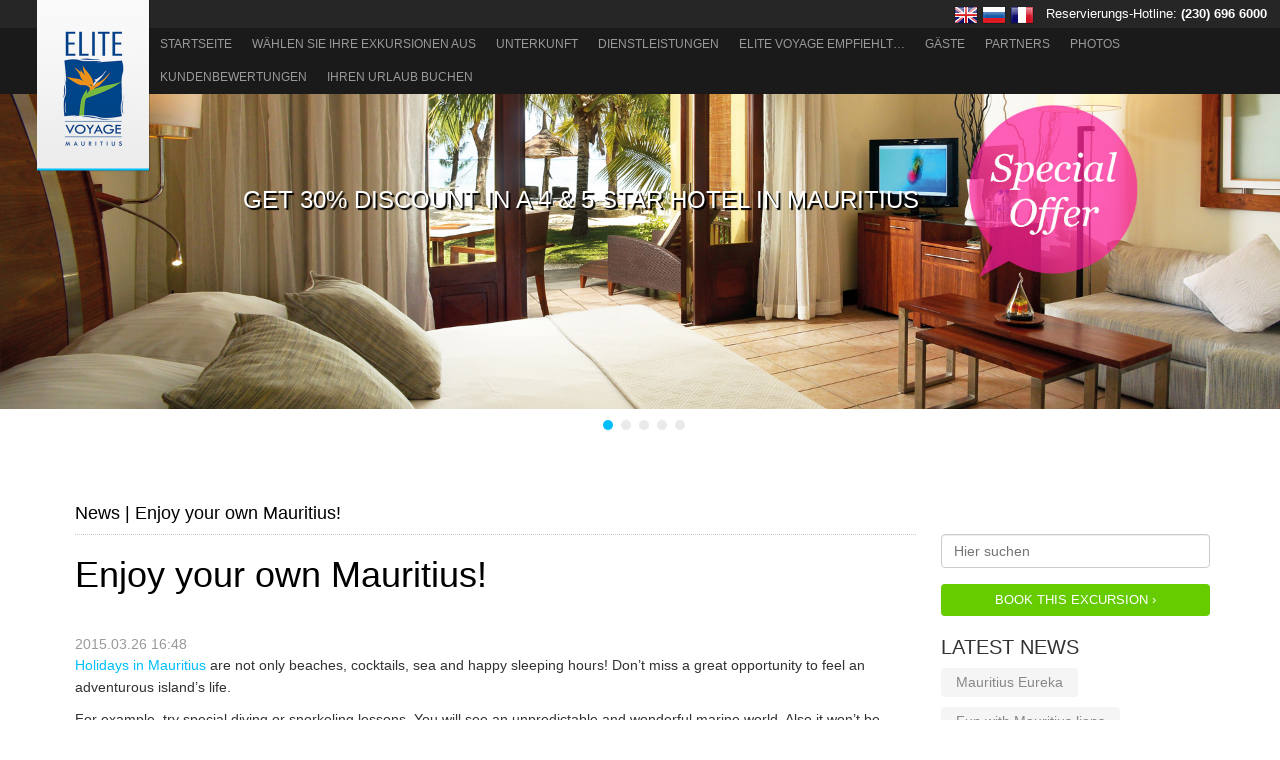

--- FILE ---
content_type: text/html; charset=utf-8
request_url: http://de.elite-voyage.com/enjoy-your-own-mauritius/
body_size: 7339
content:
<!DOCTYPE html>
<html>
<head>
	<meta http-equiv="Content-Type" content="text/html; charset=UTF-8">
	<meta charset="utf-8">
	<meta http-equiv="X-UA-Compatible" content="IE=edge,chrome=1">
	<meta name="viewport" content="width=device-width">
	<meta name="keywords" content="">
	<meta name="description" content="">
	<title>Enjoy your own Mauritius! | Elite Voyage</title>
	<link rel="canonical" href="http://de.elite-voyage.com/enjoy-your-own-mauritius/">
	<link rel="stylesheet" href="http://de.elite-voyage.com/themes/elitevoyage/css/css.css">
	<link rel="icon" href="http://de.elite-voyage.com/themes/elitevoyage/favicon.ico" type="image/x-icon" />
	<script type="text/javascript" src="https://ajax.googleapis.com/ajax/libs/jquery/1.7.2/jquery.min.js"></script>
	<script type='text/javascript' src='http://de.elite-voyage.com/themes/elitevoyage/languages/DE/DE.js'></script>
	<script src="http://de.elite-voyage.com/themes/elitevoyage/js/script.js"></script>
	<script src="http://de.elite-voyage.com/themes/elitevoyage/js/goals.js"></script>
	<script src="http://de.elite-voyage.com/themes/elitevoyage/js/responsiveslides.min.js"></script>
	<!-- Google Tag Manager -->
<script>(function(w,d,s,l,i){w[l]=w[l]||[];w[l].push({'gtm.start':
new Date().getTime(),event:'gtm.js'});var f=d.getElementsByTagName(s)[0],
j=d.createElement(s),dl=l!='dataLayer'?'&l='+l:'';j.async=true;j.src=
'https://www.googletagmanager.com/gtm.js?id='+i+dl;f.parentNode.insertBefore(j,f);
})(window,document,'script','dataLayer','GTM-MHL9GD');</script>
<!-- End Google Tag Manager -->
	<!-- Facebook Pixel Code -->
		<script>
		!function(f,b,e,v,n,t,s){if(f.fbq)return;n=f.fbq=function(){n.callMethod?
		n.callMethod.apply(n,arguments):n.queue.push(arguments)};if(!f._fbq)f._fbq=n;
		n.push=n;n.loaded=!0;n.version='2.0';n.queue=[];t=b.createElement(e);t.async=!0;
		t.src=v;s=b.getElementsByTagName(e)[0];s.parentNode.insertBefore(t,s)}(window,
		document,'script','https://connect.facebook.net/en_US/fbevents.js');

		fbq('init', '833014013403272');
		fbq('track', "PageView");</script>
		<noscript><img height="1" width="1" style="display:none"
		src="https://www.facebook.com/tr?id=833014013403272&ev=PageView&noscript=1"
		/></noscript>
	<!-- End Facebook Pixel Code -->
	<a href="https://plus.google.com/113960775053780101747" rel="author"></a>
</head>

<body>
<!-- Google Tag Manager (noscript) -->
<noscript><iframe src="https://www.googletagmanager.com/ns.html?id=GTM-MHL9GD"
height="0" width="0" style="display:none;visibility:hidden"></iframe></noscript>
<!-- End Google Tag Manager (noscript) -->

	<header>
		<div class="logo"><a href="http://de.elite-voyage.com"><img src="http://de.elite-voyage.com/themes/elitevoyage/images/logo.png" width="116" alt="Elite Voyage"></a></div>
		<div class="header">
			<div class="contacts">
				<div class="link">


</div>
			</div>
        	<div class="line">
        		<a href="http://elite-voyage.com" class="flag eng"></a>
        		<a href="http://elite-voyage.com.ru" class="flag rus"></a>
        		<a href="http://fr.elite-voyage.com" class="flag fra"></a>
        		<span>Reservierungs-Hotline: <strong>(230) 696 6000</strong></span>
        	</div>
        	<nav>
        	<div class="nav">
        		<div class="menu_hider"><a href="javascript:void(0)" onClick="ShowHide('main_menu')" title="Menu">=</a></div>
	        	<ul class="main_menu" id="main_menu"><li><a href="http://de.elite-voyage.com">Startseite</a></li><li><a href="javascript:void(0)" onClick="ShowHideSubmenu(this)">Wählen Sie Ihre Exkursionen aus</a><ul><li><a href="http://de.elite-voyage.com/air-activities/">Luftaktivitäten</a><ul><li><a href="http://de.elite-voyage.com/tandem-skydiving-at-mon-loisir-/">Fallschirmspringen</a></li><li><a href="http://de.elite-voyage.com/helicopter-sight-seeing/">Sehenswürdigkeitsübersicht mit dem Helikopter</a></li></ul></li><li><a href="http://de.elite-voyage.com/sea-activities/">Meeraktivitäten</a><ul><li><a href="http://de.elite-voyage.com/yacht-cruises/">Jachtkreuzfahrten</a></li><li><a href="http://de.elite-voyage.com/dolphin-encounter--picnic-on-benitiers-island-/">Treffen mit Delphinen und Picknick auf der Insel Benitiers</a></li><li><a href="http://de.elite-voyage.com/ile-des-deux-cocos/">Ile Des Deux Cocos</a></li><li><a href="http://de.elite-voyage.com/dolphin--whale-watching-/">Betrachtung von Delphinen und Walen</a></li><li><a href="http://de.elite-voyage.com/pirate-boat-one-love/">Räuberboot “One Love”</a></li><li><a href="http://de.elite-voyage.com/ile-aux-cerfs--waterfall-on-catamaran-oceane-/">Surfing und Wasserfälle mit dem Katamaran “Oceane” auf Ile Aux</a></li><li><a href="http://de.elite-voyage.com/day-trip-on-a-luxury-catamaran---west-of-mauritius-/">Tagesreise mit einem luxuriösen Katamaran – Westen von Mauritius</a></li><li><a href="http://de.elite-voyage.com/fishing-safari-with-a-professional/">Fischen-Safari mit einem Fachmann</a></li><li><a href="http://de.elite-voyage.com/half-day-deep-sea-fishing-on-west-coast-/">Halbtägiges Tiefseefischen auf der Westküste</a></li><li><a href="http://de.elite-voyage.com/half-day-deep-sea-fishing-on-east-coast-/">Halbtägiges Tiefseefischen auf der Ostküste</a></li><li><a href="http://de.elite-voyage.com/kite-surfing-at-le-morne-mauritius/">Sehenswürdigkeitsbesichtigung mit einem Helikopter</a></li><li><a href="http://de.elite-voyage.com/kite-surfing-at-le-morne-mauritius/">Kitesurfen auf Le Morne, Mauritius</a></li><li><a href="http://de.elite-voyage.com/sup-around-benitiers-island-at-le-morne-peninsula/">SUP-Surfen</a></li></ul></li><li><a href="http://de.elite-voyage.com/underwater-adventures/">Unterwasseraktivitäten</a><ul><li><a href="http://de.elite-voyage.com/diving-in-mauritius/">Tauchen in Mauritius</a></li><li><a href="http://de.elite-voyage.com/under-sea-walk/">Unterwasserspaziergang</a></li><li><a href="http://de.elite-voyage.com/submarine-dive/">U-Boot-Tauchen</a></li><li><a href="http://de.elite-voyage.com/subscooter-dive-at-grand-bay/">SubScooter-Tauchen in Grand Bay</a></li></ul></li><li><a href="http://de.elite-voyage.com/inland-tours--adventures/">Innentouren und Abenteuer</a><ul><li><a href="http://de.elite-voyage.com/spiritual-visit-in-the-south-of-mauritius/">Geistiger Besuch in den Süden von Mauritius</a></li><li><a href="http://de.elite-voyage.com/temples-mosque-pagoda-visits/">Tempel-, Moscheen-, Pagoden-…. besuche</a></li><li><a href="http://de.elite-voyage.com/discovering-the-south/">Den Süden entdecken</a></li><li><a href="http://de.elite-voyage.com/port-louis-the-capital--pamplemousses/">Die Hauptstadt Port Louis und Pamplemousses</a></li><li><a href="http://de.elite-voyage.com/savanne-south---tea-factory-crocodile-park--vanilla/">Savannensüden – Teefabrik, Krokodilpark und Vanille</a></li><li><a href="http://de.elite-voyage.com/pamplemousses-botanical-garden-/">Botanischer Garten in Pamplemousses</a></li><li><a href="http://de.elite-voyage.com/laventure-du-sucre-the-sugar-museum-/">L'aventure Du Sucre, das Zuckermuseum</a></li><li><a href="http://de.elite-voyage.com/rhumerie-de-chamarel-/">Rhumerie De Chamarel</a></li><li><a href="http://de.elite-voyage.com/ziplines-at-chazal-/">Drahtbahnen in Chazal</a></li><li><a href="http://de.elite-voyage.com/crocodile-park--gris-gris-cliffs-/">Krokodilpark und Felsen Gris Gris</a></li><li><a href="http://de.elite-voyage.com/quad-bike--lunch-/">Quads und Mittagessen</a></li><li><a href="http://de.elite-voyage.com/local-tea-factory-at-bois-cheri-/">Örtliche Teefabrik in Bois Cheri</a></li><li><a href="http://de.elite-voyage.com/casela-world-of-adventures-/">Abenteuerwelt von Casela</a></li><li><a href="http://de.elite-voyage.com/ziplines-at-chazal--crocodile-park-/">Drahtbahnen in Chazal und Krokodilpark</a></li><li><a href="http://de.elite-voyage.com/trekking-at-la-vallee-de-ferney-/">Wandern in La Vallee de Ferne</a></li><li><a href="http://de.elite-voyage.com/local-rum-factory--tasting-/">Örtliche Rumfabrik und Degustation</a></li></ul></li><li><a href="http://de.elite-voyage.com/islands-of-mauritius-tours/">Touren auf die Inseln von Mauritius</a><ul><li><a href="http://de.elite-voyage.com/rodrigues-island-excursions/">Exkursionen zu der Insel Rodrigues</a></li><li><a href="http://de.elite-voyage.com/ile-aux-cerfs-island-trip/">Surfing tour zu der Insel Ile Aux</a></li><li><a href="http://de.elite-voyage.com/ile-aux-aigrettes--unique-artisanal-cassava-biscuit-factory/">Silberreiher und Unikale Cassavenbiskuitfabrik*</a></li></ul></li><li><a href="http://de.elite-voyage.com/adventures/">Abenteuer</a><ul><li><a href="http://de.elite-voyage.com/domaine-de-l/">Domaine de L’Etoile</a></li><li><a href="http://de.elite-voyage.com/domaine-de-bel-ombre/">Domaine de Bel-ombre</a></li></ul></li></ul></li><li><a href="javascript:void(0)" onClick="ShowHideSubmenu(this)">Unterkunft</a><ul><li><a href="http://de.elite-voyage.com/hotels/Mauritius/">Mauritius</a><ul><li><a href="http://de.elite-voyage.com/hotels/Mauritius/the-north/">North</a></li><li><a href="http://de.elite-voyage.com/hotels/Mauritius/the-south/">South</a></li><li><a href="http://de.elite-voyage.com/hotels/Mauritius/east--south-east/">East</a></li><li><a href="http://de.elite-voyage.com/hotels/Mauritius/west--south-west/">West</a></li></ul></li><li><a href="http://de.elite-voyage.com/hotels/Seychelles/">Seychellen</a></li><li><a href="http://de.elite-voyage.com/hotels/Madagascar/">Madagaskar</a></li><li><a href="http://de.elite-voyage.com/hotels/Reunion/">Reunion</a></li><li><a href="http://de.elite-voyage.com/hotels/Rodrigues/">Rodrigues</a></li></ul></li><li><a href="javascript:void(0)" onClick="ShowHideSubmenu(this)">Dienstleistungen</a><ul><li><img src="http://de.elite-voyage.com/themes/elitevoyage/images/nav_img3.jpg" alt=""></li><li><a href="http://de.elite-voyage.com/transfer-services/">Transfermöglichkeiten / GreetingsWedding</a></li><li><a href="http://de.elite-voyage.com/mauritius-wedding/">Hochzeit</a><ul><li><a href="http://de.elite-voyage.com/mauritius-wedding/">Hochzeit in Mauritius</a></li><li><a href="http://de.elite-voyage.com/vodi-dress-collection/">VoDi Dress Collection</a></li><li><a href="http://de.elite-voyage.com/tropical-wedding/">Tropical Wedding</a></li><li><a href="http://de.elite-voyage.com/honeymoon-in-mauritius/">Honeymoon in Mauritius</a></li></ul></li><li><a href="http://de.elite-voyage.com/ground-handling-services/">Bodenbedienungsleistungen</a></li><li><a href="http://de.elite-voyage.com/events-in-style/">Ereignisse in Style</a></li><li><a href="http://de.elite-voyage.com/guides/">Reiseleiterleistungen</a><ul><li><a href="http://de.elite-voyage.com/guides/">Our Guides</a></li><li><a href="http://de.elite-voyage.com/guides/#rate">Rate our Guides</a></li></ul></li></ul></li><li><a href="http://de.elite-voyage.com/elite-voyage-recommendations/">ELITE VOYAGE EMPFIEHLT…</a></li><li><a href="javascript:void(0)" onClick="ShowHideSubmenu(this)">Gäste</a><ul><li><a href="javascript:showLoginForm()">Einloggen</a><span>Loggen Sie ein, um Ihre Photos und Kommentar über ihren Urlaub in Mauritius zu posten</span></li><li><a href="http://de.elite-voyage.com/signup/">Sich anmelden</a><span>Melden Sie sich an, um Ihre Photos und Kommentar über ihren Urlaub in Mauritius zu posten</span></li></ul></li><li><a href="javascript:showLoginForm()">Partners</a></li><li><a href="http://de.elite-voyage.com/gallery/">Photos</a></li><li><a href="http://de.elite-voyage.com/testimonials/">Kundenbewertungen</a></li><li><a href="http://de.elite-voyage.com/book-your-holiday-now/">Ihren Urlaub buchen</a></li></ul>
	        	<div class="clear"></div>
	        </div>
        	</nav>

		</div>
	</header>

		<div  id="top" class="callbacks_container">
		  <ul class="rslides" id="slider">
		    <li><img src="http://de.elite-voyage.com/uploads/images/banner_paradis2.jpg" alt="Get 30% DISCOUNT in a 4 &amp; 5 star Hotel in Mauritius"><div class="slider-caption"><div class="h2">Get 30% DISCOUNT in a 4 & 5 star Hotel in Mauritius</div><p></p></li><li><img src="http://de.elite-voyage.com/uploads/images/banner1.jpg" alt="MAURITIUS MIT ELITE VOYAGE ENTDECKEN"><div class="slider-caption"><div class="h2">MAURITIUS MIT ELITE VOYAGE ENTDECKEN</div><p></p></li><li><a href="http://de.elite-voyage.com/islands-of-mauritius-tours/"><img src="http://de.elite-voyage.com/uploads/images/caudan_mauritius.jpg" alt="EXKURSIONSTOUREN UND SEHENSWÜRDIGKEITEN IN MAURITIUS"><div class="slider-caption"><div class="h2">EXKURSIONSTOUREN UND SEHENSWÜRDIGKEITEN IN MAURITIUS</div><p>Klicken Sie hier, um die Touren und Exkursionen in Mauritius zu entdecken &rsaquo;</p></a></li><li><a href="/mauritius-wedding/"><img src="http://de.elite-voyage.com/uploads/images/banner2.jpg" alt="Ihre tropische Hochzeit in Mauritius"><div class="slider-caption"><div class="h2">Ihre tropische Hochzeit in Mauritius</div><p>Klicken Sie hier, um Ihre Hochzeit in Mauritius zu buchen  &rsaquo;</p></a></li><li><img src="http://de.elite-voyage.com/uploads/images/banner_royal_palm.jpg" alt="20% rabatt - royal palm Mauritius"><div class="slider-caption"><div class="h2">20% rabatt - royal palm Mauritius</div><p></p></li>
	      </ul>
		</div>




						<!----start-slider-script---->

					 <script>
					    $(window).load(function() {
					      $("#slider").responsiveSlides({
					        auto: true,
					        pager: true, //false - точки только на главной
					        nav: false,
					        speed: 500,
					        namespace: "callbacks",
					        before: function () {
					          $('.events').append("<li>before event fired.</li>");
					        },
					        after: function () {
					          $('.events').append("<li>after event fired.</li>");
					        }
					      });

					    });
					  </script>
					<!----//End-slider-script---->


<div class="wrapper">
	<div class="breadcrumbs"><span itemscope itemtype="http://data-vocabulary.org/Breadcrumb"><span itemprop="title">News</span></span> | <span itemscope itemtype="http://data-vocabulary.org/Breadcrumb"><span itemprop="title">Enjoy your own Mauritius!</span></span></div>

	<div class="content">
		<h1>Enjoy your own Mauritius!</h1>
        <div class="newsdate">2015.03.26 16:48</div>
		<article>
			

	    	<p><a href="http://de.elite-voyage.com/">Holidays in Mauritius</a> are not only beaches, cocktails, sea and happy sleeping hours! Don’t miss a great opportunity to feel an adventurous island’s life. </p><p>For example, try special diving or snorkeling lessons. You will see an unpredictable and wonderful marine world. Also it won’t be boring at scuba diving excursions. </p><p>It will be a fantastic weekend for you and all your family!</p><p></p>
		</article>

			<div class="share">
		<script type="text/javascript" src="//yastatic.net/share/share.js" charset="utf-8"></script>
		<div class="yashare-auto-init" data-yashareL10n="en" data-yashareQuickServices="facebook,twitter,gplus,vkontakte,myspace,delicious,linkedin" data-yashareTheme="counter"></div>
	</div>


	</div>

	<div class="sidebar">
		<form action="http://de.elite-voyage.com" method="get" class="search">
			<input name="p" type="hidden" value="125">
			<input name="search" type="text" value="" placeholder="Hier suchen">
		</form>
        <br>
		<a href="http://de.elite-voyage.com/book-your-holiday-now/" class="btn booknow">Book this Excursion ›</a>

			<h3>Latest news</h3>
	<ul class="list">
		<li><a href="http://de.elite-voyage.com/mauritius-eureka/">Mauritius Eureka</a></li><li><a href="http://de.elite-voyage.com/fun-with-mauritius-lions/">Fun with Mauritius lions</a></li><li><a href="http://de.elite-voyage.com/mauritius-heritage/">Mauritius heritage</a></li><li><a href="http://de.elite-voyage.com/fun-with-mauritius-horses/">Fun with Mauritius horses</a></li><li><a href="http://de.elite-voyage.com/mauritius-jurassic-park/">Mauritius Jurassic Park</a></li>
	</ul>


		

		
	</div>

   <div class="clear"></div>
</div>
	<footer>
		<div class="footer">
			<div class="wrapper1210">
				<div class="column">
					<h3>Nutzbare Links</h3>
					<ul class="menu" id="menu"><li><a href="http://de.elite-voyage.com">Startseite</a></li><li><a href="http://de.elite-voyage.com/aboutus/">Über uns</a></li><li><a href="http://de.elite-voyage.com/contacts/">Uns kontaktieren</a></li><li><a href="http://de.elite-voyage.com/testimonials/">Kundenfeedback</a></li><li><a href="#">Ereignisse</a></li><li><a href="http://de.elite-voyage.com/fact-sheets-and-brochure-download/">Downloads</a></li><li><a href="http://de.elite-voyage.com/contacts/#map">Lagekarte</a></li><li><a href="http://de.elite-voyage.com/festivals/">Feste</a></li><li><a href="http://de.elite-voyage.com/press-release/">Pressmitteilungen</a></li><li><a href="http://de.elite-voyage.com/news/">Nachrichten</a></li><li><a href="http://de.elite-voyage.com/sitemap/">Übersichtsseite</a></li></ul>
				</div>
				<div class="column">
					<h3><a href="http://de.elite-voyage.com/gallery/">Photo Gallery</h3><ul class="gallery"><li><a href="http://de.elite-voyage.com/gallery/#65"><img src="http://de.elite-voyage.com/uploads/images/PiresPrizeGivin5_80x80.jpg" alt="Robert Pirès (former world Champion and Premier league Champion) in Mauritius with Elite Voyage"></a></li><li><a href="http://de.elite-voyage.com/gallery/#64"><img src="http://de.elite-voyage.com/uploads/images/pires_ev02_80x80.jpg" alt="Robert Pirès (former world Champion and Premier league Champion) in Mauritius with Elite Voyage"></a></li><li><a href="http://de.elite-voyage.com/gallery/#63"><img src="http://de.elite-voyage.com/uploads/images/Wedding-3_80x80.jpg" alt="Wonderful wedding in Mauritius"></a></li><li><a href="http://de.elite-voyage.com/gallery/#62"><img src="http://de.elite-voyage.com/uploads/images/Wedding_80x80.jpg" alt="Honeymoon in Mauritius"></a></li><li><a href="http://de.elite-voyage.com/gallery/#61"><img src="http://de.elite-voyage.com/uploads/images/Wedding--(12)_80x80.jpg" alt="Tropical wedding in Mauritius"></a></li><li><a href="http://de.elite-voyage.com/gallery/#60"><img src="http://de.elite-voyage.com/uploads/images/Wedding--(10)_80x80.jpg" alt="Wedding packages in Mauritius"></a></li><li><a href="http://de.elite-voyage.com/gallery/#59"><img src="http://de.elite-voyage.com/uploads/images/Wedding--(5)_80x80.JPG" alt="Tropical wedding ceremony and tropical wedding venue in Mauritius"></a></li><li><a href="http://de.elite-voyage.com/gallery/#58"><img src="http://de.elite-voyage.com/uploads/images/weddingphoto6_80x80.jpg" alt="Romantic wedding in Mauritius"></a></li><li><a href="http://de.elite-voyage.com/gallery/#57"><img src="http://de.elite-voyage.com/uploads/images/Wedding2_80x80.jpg" alt="Wedding ceremony on the beach in Mauritius"></a></li></ul>
				</div>
				<div class="column">
					
				</div>
				<div class="column">
					<h3>Elite Voyage folgen</h3>
					<ul class="social">
						<br/><br/>
<div itemscope itemtype="http://data-vocabulary.org/Organization">
<div class="h3"  itemprop="name">Elite Voyage</div>
<span itemprop="address" itemscope itemtype="http://data-vocabulary.org/Address"><span itemprop="street-address">A7, Dr. Edwards Street</span>, <span itemprop="locality">Curepipe</span>,<br/>
<span itemprop="country-name">Republic of Mauritius</span></span><br/>
Tel: <span itemprop="tel">(230) 696 6000</span><br/>
Fax: (230) 698 3000<br/>
</div>
						<li class="fb socials"><a href="https://www.facebook.com/EliteVoyageMauritius" rel="nofollow"></a></li><li class="li socials"><a href="http://www.linkedin.com/company/elite-voyage-mauritius/" rel="nofollow"></a></li><li class="tr socials"><a href="http://elitevoyagemauritius.tumblr.com/" rel="nofollow"></a></li><li class="vk socials"><a href="http://vk.com/elitevoyageru" rel="nofollow"></a></li>
					</ul>
					<form action="http://de.elite-voyage.com" method="get" class="search ">
						<input name="p" type="hidden" value="125">
						<input name="search" type="text" value="" placeholder="Suchen">
						<input type="submit" value="Suchen">
					</form>
				</div>
			</div>
			<div class="clear dots"></div>
			<div class="wrapper1210 copywrite">
				© 2026, Elite Voyage. Alle Rechte vorbehalten.
				<br><br><div class="production">Creation and promotion of websites internet-clients.com</div>
			</div>
		</div>
	</footer>

	<div id="popup_bg"></div>
	<div id="login_div" class="popup">
		<div class="close" onClick="Hide('popup_bg');Hide('login_div');">×</div>
		<form action="" method="post">
			
			<label>Login</label>
			<input name="login" type="text" value="">
			<label>Passwort</label>
			<input name="password" type="password" value="">
			<input type="submit" value="Login"> <a href="http://de.elite-voyage.com/signup/">Sich anmelden</a>
		</form>
		<form name="sign_out" action="" method="post" style="display:none">
    		<input name="re" type="hidden" value="1">
		</form>
	</div>
	

	<div id="quick_book_div" class="popup" style="margin-top:-260px;">
		<div class="close" onClick="Hide('popup_bg');Hide('quick_book_div');">×</div>
		<form name="qb_form" action="" method="post" target="ajax_frame" onSubmit="return false">
        	<p><b>Prüfen Sie bitte die Details Ihrer Bestellung:</b></p>
        	<p id="qb_info"></p>
        	<label>Ihr Name</label>
        	<input name="qb_fio" type="text" value="">
        	<label>Ihre Kontakt-E-Mail-Adresse</label>
        	<input name="qb_email" type="text" value="">
        	<label>Land</label>
        	<input name="qb_country" type="text" value="">
        	<label>Bestätigungscode</label><br>
        	<img id="qb_kcaptcha" src="" alt="" style="vertical-align:middle;"> <input name="antibot" type="text" value=""style="width:160px;">
        	<br><br><input id="qb_send" type="button" value="Bestätigen und buchen" onClick="QBSumit(this.form)">
        	<input name="type" type="hidden" value="">
        	<input name="hotel" type="hidden" value="">
        	<input name="excursia" type="hidden" value="">
        	<input name="from" type="hidden" value="">
        	<input name="until" type="hidden" value="">
        	<input name="adults" type="hidden" value="">
        	<input name="children" type="hidden" value="">
        	<div id="qb_process" style="display:none"><img src="http://de.elite-voyage.com/themes/elitevoyage/images/progress_bar.gif" width="190" height="14" alt="Bitte warten…"></div>
        	<div id="qb_result" style="display:none"></div>
		</form>
	</div>
	<div id="testi_div" class="popup" style="position:absolute;margin-top:0px;">
		<div class="close" onClick="Hide('popup_bg');Hide('testi_div');">×</div>
		<form name="ti_form" action="" method="post" target="ajax_frame" onSubmit="return false" enctype="multipart/form-data">
			<h3>Leave your feedback</h3>
			<p id="ti_info"></p>
        	<input name="ti_fio" type="text" value="" placeholder="Ihr Name *">
        	<input name="ti_email" type="text" value="" placeholder="Ihre Kontakt-E-Mail-Adresse *">
        	<input name="ti_country" type="text" value="" placeholder="Your country">
			<input name="ti_stay" type="text" value="" placeholder="Stay period">
			<textarea name="ti_like" placeholder="What you liked?"></textarea>
			<textarea name="ti_dislike" placeholder="What you disliked?"></textarea>
			<textarea name="ti_message" placeholder="Kommentare *"></textarea>
			<label>Image up to 15 Mb</label>
			<input type="file" name="ti_file" id="ti_file" accept="image/jpeg,image/png,image/gif" />
			<input type="hidden" name="stars" value="5">
			<div class="stars">
				Your rating:
				<span><i onClick="testimonialSetStar(this,5)" class=" active"></i><i onClick="testimonialSetStar(this,4)"></i><i onClick="testimonialSetStar(this,3)"></i><i onClick="testimonialSetStar(this,2)"></i><i onClick="testimonialSetStar(this,1)"></i></span>
			</div>
        	<input id="ti_send" type="button" value="Confirm and Send" onClick="TISumit(this.form)">
        	<div id="ti_process" style="display:none"><img src="http://de.elite-voyage.com/themes/elitevoyage/images/progress_bar.gif" width="190" height="14" alt="Please, wait..."></div>
        	<div id="ti_result" style="display:none"></div>
		</form>
	</div>

	<script>var kcaptcha_base="http://de.elite-voyage.com/kcaptcha/index.php?SID=5bu13jm1etvdlv14gm5lcasv91";</script>

	<iframe name="ajax_frame" id="ajax_frame" onLoad="ajaxLoad()" style="display:none"></iframe>

	<!-- BEGIN JIVOSITE CODE {literal} -->
	<script type='text/javascript'>
	(function(){ var widget_id = 'DJD3Vonkzz';
	var s = document.createElement('script'); s.type = 'text/javascript'; s.async = true; s.src = '//code.jivosite.com/script/widget/'+widget_id; var ss = document.getElementsByTagName('script')[0]; ss.parentNode.insertBefore(s, ss);})();</script>
	<!-- {/literal} END JIVOSITE CODE -->

<!-- Yandex.Metrika counter -->
<script type="text/javascript" >
   (function(m,e,t,r,i,k,a){m[i]=m[i]||function(){(m[i].a=m[i].a||[]).push(arguments)};
   m[i].l=1*new Date();k=e.createElement(t),a=e.getElementsByTagName(t)[0],k.async=1,k.src=r,a.parentNode.insertBefore(k,a)})
   (window, document, "script", "https://mc.yandex.ru/metrika/tag.js", "ym");

   ym(40005205, "init", {
        clickmap:true,
        trackLinks:true,
        accurateTrackBounce:true,
        webvisor:true
   });
</script>
<noscript><div><img src="https://mc.yandex.ru/watch/40005205" style="position:absolute; left:-9999px;" alt="" /></div></noscript>
<!-- /Yandex.Metrika counter -->



</body>

</html>

--- FILE ---
content_type: text/css
request_url: http://de.elite-voyage.com/themes/elitevoyage/css/css.css
body_size: 75487
content:
*{margin:0px;padding:0px;outline:0px;}
table{border-spacing:0;border-collapse:collapse;}
table td {text-align:left;vertical-align:top;}
img {border:0px;}
ul{list-style: none;}
.fl {float:left !important;}
.fr {float:right !important;}
.clear {clear:both !important;}

.middle {vertical-align:middle !important;}
.top {vertical-align:top !important;}
.bottom {vertical-align:bottom !important;}

.left {text-align:left !important;}
.center {text-align:center !important;}
.right {text-align:right !important;}

.mr20 {margin-right:20px !important;}
.mb10 {margin-bottom:10px !important;}
.mt36 {margin-top:36px !important;}
.no-mr {margin-right:0px !important;}
.no_margin {margin:0px !important;}
.noborder {border:none !important;}
.hide{display:none;}
.ltro{text-decoration: line-through !important;;}

body {color: #333333;font-family: "Helvetica Neue", "Helvetica", "Arial", sans-serif;font-size: 14px;}

h1,h2,h3,.h1,.h2,.h3 {font-family: "Century Gothic", "Franklin Gothic Book", "Arial";font-weight:normal;}
input[disabled]{
	cursor: not-allowed;
}
input.gray{
	background-color: #e6e6e6 !important;
}
.row{width:100%; display: inline-block;position:relative;}
.header {width:100%;background-color:#262626;}
.logo {position:relative;z-index:10;margin:0px auto;max-width:1210px;}
.logo a {position:absolute;}
.header .line {line-height:28px;text-align:right;font-size:13px;color:#fff;padding:0px 13px; float: right;}
.header .line a.flag {display:inline-block;vertical-align:middle;width:24px;height:24px;background:url(../images/sprite.png) no-repeat}
.header .line a.uk {background-position:0px 0px;}
.header .line a.rus {background-position:-24px 0px;}
.header .line a.fra {background-position:-48px 0px;}
.header .line a.cn {background-position:-72px 0px;}
.header .line a.de {background-position:-96px 0px;}
.header .line span {padding-left:8px;}
.header nav{clear:both;}
.header .nav {text-align:right;width:100%;background:#1a1a1a;}
.header .menu_hider {display:none;text-align:right;height:45px;}
.header .menu_hider a {color:#fff;font-size:60px;line-height:45px;font-weight:bold;text-decoration:none;margin-right:20px;}
.header ul.main_menu{list-style:none;display:block;float:right;position:relative;}
.header ul.main_menu > li {float:left;display:block;/*margin-left:4px;*/transition: all 0.3s cubic-bezier(0.42, 0, 0.58, 1) 0;}
.header ul.main_menu > li > a {display:block;line-height:33px;padding:0px 10px;font-size:12px;color:#999999;text-decoration:none;transition: all 0.3s cubic-bezier(0.42, 0, 0.58, 1) 0;text-transform:uppercase;}
.header ul.main_menu > li:hover > a {background:#fff;color:#333;}
.header ul.main_menu > li > a:hover,.header ul.main_menu > li.active > a {color:#fff;background-color:#00ccff;}
.header ul.main_menu > li:nth-child(1) > a:hover,.header ul.main_menu > li.active:nth-child(1) > a {background-color:#00ccff;}
.header ul.main_menu > li:nth-child(2) > a:hover,.header ul.main_menu > li.active:nth-child(2) > a {background-color:#B6300E;}
.header ul.main_menu > li:nth-child(3) > a:hover,.header ul.main_menu > li.active:nth-child(3) > a  {background-color:#589D3E;}
.header ul.main_menu > li:nth-child(4) > a:hover,.header ul.main_menu > li.active:nth-child(4) > a  {background-color:#F89F1B;}
.header ul.main_menu > li:nth-child(5) > a:hover,.header ul.main_menu > li.active:nth-child(5) > a  {background-color:#00677C;}
.header ul.main_menu > li:nth-child(6) > a:hover,.header ul.main_menu > li.active:nth-child(6) > a {background-color:#D5331D;}
.header ul.main_menu > li:nth-child(7) > a:hover,.header ul.main_menu > li.active:nth-child(7) > a {background-color:#00405d;}
.header ul.main_menu > li:nth-child(8) > a:hover,.header ul.main_menu > li.active:nth-child(8) > a {background-color:#9CB43A;}
.header ul.main_menu > li:nth-child(9) > a:hover,.header ul.main_menu > li.active:nth-child(9) > a {background-color:#0AA4FC;}
.header ul.main_menu > li:nth-child(10) > a:hover,.header ul.main_menu > li.active:nth-child(10) > a {background-color:#B800FF;}
.header ul.main_menu > li:nth-child(11) > a:hover,.header ul.main_menu > li.active:nth-child(11) > a {background-color:#07A289;}
.header ul.main_menu > li > ul {position:absolute;z-index:3000;top:33px;left:0px;width:100%;display:block;visibility:hidden;float:none;text-align:left;color:#999;background:#1a1a1a;padding:20px 0px;opacity:0;filter:alpha(opacity=0);transition: visibility 0s linear 0.3s,opacity 0.3s linear;}
.header ul.main_menu > li:hover > ul {display:block;visibility:visible;opacity:1;filter:alpha(opacity=100);transition-delay:0s;}
.header ul.main_menu > li > ul > li {display:block;float:left;padding-left:15px;width:13%;}
.header ul.main_menu > li > ul li {word-break: break-word;word-wrap: break-word;}
.header ul.main_menu > li > ul > li > a {color:#00BEFA;font-size:18px;text-decoration:none;}
.header ul.main_menu > li > ul > li > a:hover {color:#ccc;text-decoration:underline;}
.header ul.main_menu > li > ul > li > a[href="javascript:void(0)"]:hover {color:#00BEFA;text-decoration:none;cursor:default;}
.header ul.main_menu > li > ul > li >span {font-size:12px;display:block;margin-top:10px;}
.header ul.main_menu > li > ul > li > ul {display:block;margin-top:10px;list-style:none;font-size:14px;line-height:20px;}
.header ul.main_menu > li > ul > li > ul a {color:#999;text-decoration:none;}
.header ul.main_menu > li > ul > li > ul a:hover {text-decoration:underline;}
.header ul.main_menu img {max-width:100%;}
.header ul.main_menu ul.menu_list{width: auto; left: auto; left: initial; padding: 20px 15px;}
.header ul.main_menu ul.menu_list li{float: none; width: 100%;}
.header ul.main_menu ul.menu_list > li{margin-top: 5px;}
.header ul.main_menu ul.menu_list > li a{font-size: 16px;}
.header ul.main_menu ul.menu_list > li:first-child{margin-top: 0px;}
.header ul.main_menu ul.menu_list ul{padding-left: 15px; margin-top: 0px;}
input[type="button"].show_button{margin: 0 auto;display:block;}
#top form{position: absolute; right: 5%; bottom: 130px; z-index: 3;}
.currency_change{display:inline-block; vertical-align: middle; margin-right: 30px; cursor: pointer;}
.currency_change select{display: none;}
.currency_change div{height: 25px; position: relative;padding-right: 20px;}
.currency_change div:after{content: ""; position: absolute; display: inline-block; width: 20px; height: 25px; background: url(../images/dwn.png) center center no-repeat;}
.currency_change div:hover > ul{display: block;}
.currency_change div:hover > ul{display: block;}
.currency_change div ul{position: absolute; left: 0; background: white; z-index: 3; display: none;top:24px;}
.currency_change div ul li{
	color: #003366;
    margin-bottom: 5px;
    text-align: left;
    padding: 0 10px;
    white-space: nowrap;
}
.currency_change div ul li:hover{background: #003366; color: #fff;}
.content .service_info{
	margin-top: 15px;
    padding: 10px 10px 15px;
    background: #F5F5F5;
    border: 1px solid #DDD;
	width: 100%;
	display: inline-block;
	box-sizing: border-box;
}
.content .service_info .service_table{
	float: left;
	padding: 10px;
	width: 75%;
	box-sizing: border-box;
}
.content .service_info .service_table table{
	border: 1px solid #ddd;
	margin-bottom: 18px;
	width: 100%;
	box-sizing: border-box;
}
.content .service_info .service_table table>tbody>tr:nth-of-type(2n+1) {
    background-color: #FFF;
}
.content .service_info .service_table table>tbody>tr {
    background-color: #F8F8F8;
}
.content .service_info .service_table table>tbody>tr td{
	padding: 11px;
	border: 1px solid #ddd;
	line-height: 1.42857143;
    vertical-align: top;
}
.content .service_info .did_you_know {
    padding: 20px 20px 20px 80px;
    background: #FFF;
    color: #5d7986;
    border: 1px solid #DDD;
    position: relative;
    font-style: italic;
}
.content .service_info .quote {
    position: absolute;
    left: 0;
    top: -40px;
    font-family: Arial;
    font-size: 144px;
    font-style: italic;
    color: #CCC;
}
.content .service_info .title {
    color: #5d7986;
    font-size: 19px;
    font-style: italic;
}
.content .service_info .did_you_know {
    padding: 20px 20px 20px 80px;
    background: #FFF;
    color: #5d7986;
    border: 1px solid #DDD;
    position: relative;
    font-style: italic;
}
.content .service_dop_info{
	width: 25%;
	float: left;
    padding-top: 10px;
}
.content .service_dop_info .price{
	padding: 15px 10px 0;
    padding-top: 0;
    margin-top: 0;
    background-color: transparent;
    display: block;
}
.content .service_dop_info .price span.curr_icon.ruble{
	background: url(../images/ruble_dark.png) no-repeat;
    background-size: 100%;
}
.content .service_dop_info .price.hot_price span.curr_icon{
	width: 12px;
	height: 15px;
}
.content .service_dop_info .price.hot_price > span.red_price  span.curr_icon{
	width: 8px;
	height: 10px;
}
.content .service_dop_info .price.hot_price span.curr_icon.ruble{
	background: url(../images/ruble.png) no-repeat;
    background-size: 100%;
}
.content .service_dop_info .price > span:first-child {
    color: #222;
    font-size: 19px;
    font-weight: 700;
    padding-left: 0;
    padding: .2em .6em .3em;
	display: /*inline*/block;
}
.content .service_dop_info .price > span:last-child {
    font-size: 34px;
    font-weight: 700;
    color: #003366;
	display: inline;
}
.content .service_dop_info .price.hot_price{
	padding: 0;
	padding-top: 35px;
	background-color: #cf1c24;
	display: block;
	border-radius: 50%;
	width: 120px;
	height: 120px;
	margin: 0 auto;
	position: relative;
	box-sizing: border-box;
	margin-bottom: 10px;
	overflow: hidden;
}
.content .service_dop_info .price.red{
	background-color: #cf1c24;
}
.content .service_dop_info .price.orange{
	background-color: #ff8701;
}
.content .service_dop_info .price.pink{
	background-color: #fe187b;
}
.content .service_dop_info .price.lightblue{
	background-color: #00a9eb;
}
.content .service_dop_info .price.darkblue{
	background-color: #006484;
}
.content .service_dop_info .price.hot_price:before{
	content: "";
	left: 0;
	top: 0;
	position: absolute;
	width: 110px;
	height: 110px;
	border-radius: 50%;
	border: 1px dashed white;
	z-index: 1;
	margin: 4px 5px 5px 4px;
}
.content .service_dop_info .price.hot_price > span{
	color: white;
	font-size: 20px;
	display: block;
	margin: 0 auto;
}
.content .service_dop_info .price.hot_price > span.red_price{
    font-weight: 700;
	font-size: 14px;
	position: relative;
	display: inline-block;
}
.content .service_dop_info .price.hot_price > span.red_price:before{
	content: "";
	position: absolute;
	top: 50%;
	margin-top: -1px;
	height: 2px;
	width: 110%;
	left: -5%;
	background: white;
}
.content .service_dop_info  .booking-button .btn{
	display: block;
    width: 100%;
	/*padding: 18px 30px;*/
    line-height: 50px;
    border-radius: 0;
	text-align: center;
    vertical-align: middle;
    touch-action: manipulation;
    cursor: pointer;
	border: 1px solid transparent;
    white-space: nowrap;
	background: #01c500; /* Old browsers */
	background: -moz-linear-gradient(top,  #01c500 0%, #0b7a00 100%); /* FF3.6+ */
	background: -webkit-gradient(linear, left top, left bottom, color-stop(0%,#01c500), color-stop(100%,#0b7a00)); /* Chrome,Safari4+ */
	background: -webkit-linear-gradient(top,  #01c500 0%,#0b7a00 100%); /* Chrome10+,Safari5.1+ */
	background: -o-linear-gradient(top,  #01c500 0%,#0b7a00 100%); /* Opera 11.10+ */
	background: -ms-linear-gradient(top,  #01c500 0%,#0b7a00 100%); /* IE10+ */
	background: linear-gradient(#01c500, #0b7a00);
	/*background: url("../images/book_button.png") center 0 no-repeat;*/
	height: 50px;
	padding: 0;
	border: 1px solid #007a00;
	font-size: 14px;
	font-weight: 700;
	font-family:"MyriadPro",Arial,sans-serif;
	position: relative;
}
.content .service_dop_info  .booking-button .btn:hover{
	border-color: #004e6c;
	background: linear-gradient(#00b4db, #00557a);
	background: #00b4db; /* Old browsers */
	background: -moz-linear-gradient(top,  #00b4db 0%, #00557a 100%); /* FF3.6+ */
	background: -webkit-gradient(linear, left top, left bottom, color-stop(0%,#00b4db), color-stop(100%,#00557a)); /* Chrome,Safari4+ */
	background: -webkit-linear-gradient(top,  #00b4db 0%,#00557a 100%); /* Chrome10+,Safari5.1+ */
	background: -o-linear-gradient(top,  #00b4db 0%,#00557a 100%); /* Opera 11.10+ */
	background: -ms-linear-gradient(top,  #00b4db 0%,#00557a 100%); /* IE10+ */
	background: linear-gradient(#00b4db, #00557a);
}
.content .service_dop_info  .booking-button .btn:before{
	content: "";
	position: absolute;
	width: 20px;
	height: 20px;
	background: url("../images/galka.png") no-repeat;
	top: 50%;
	margin-top: -8px;
	margin-left: -20px;
}
.content .service_dop_info  .contacts{
	padding: 0 10px 30px;
    background-color: #fff;
    border: 1px solid #DDD;
    margin-top: 15px;
}
.content .service_dop_info  .contacts p{
	padding-bottom: 3px;
	font-size: 20px;
    color: #555;
	margin: 0 0 9px;
	margin-top: 20px;
}
.content .service_dop_info  .contacts .btn {
    padding: 5px 18px;
    background-color: #F4F4F4!important;
    border: 1px solid #DDD;
    font-weight: 700;
    color: #555;
	cursor: pointer;
	border-radius: 0;
	margin-top: 8px;
    font-size: 15px;
	display: block;
    width: 100%;
}
.content .service_dop_info  .contacts .btn:before{
	content: "";
	display: inline-block;
	width: 30px;
	height: 25px;
	background: url("../images/icons_sprite.png") 0 0 no-repeat;
	margin-right: 5px;
	vertical-align: middle;
}
.content .service_dop_info  .contacts .btn:hover:before{
	background-position: -3px -31px;
}
.content .service_dop_info  .contacts .chat:hover:before{
	background-position: -34px -31px;
}
.content .service_dop_info  .contacts .mess:hover:before{
	background-position: -73px -31px;
}
@media (max-width: 1150px){
	.content .service_info .service_table{
		width: 70%;
	}
	.content .service_dop_info{
		width: 30%;
	}
}
@media (max-width: 800px){
	.content .service_dop_info, .content .service_info .service_table{
		float: none;
		margin: 0 auto;
	}
	.content .service_dop_info, a.location{
		width: 100%;
		margin: 0 auto;
		box-sizing: border-box;
	}
	.content .service_info .service_table{
		width: 100%;
		text-align: center;
		padding: 0;
	}
}
@media (max-width: 450px){
	.content .service_dop_info .price.hot_price, .content .service_dop_info  .booking-button .btn{float:none;margin: 0px auto;}
	.content .service_dop_info  .booking-button .btn{width: 100%; margin-top: 10px;}
}
.content .service_dop_info  .contacts .chat:before{background-position: -31px 0px;}
.content .service_dop_info  .contacts .mess:before{background-position: -70px 0px; height: 18px;}
.content .share{text-align: right;}
.content .share div{display: inline-block; vertical-align: top;}
.content .share .print_but{width: 24px; height: 24px; background: url("../images/print.png") 0 0 no-repeat; cursor: pointer;}
.content .share .print_but:hover{background-position: 0 -24px;}
.header .contacts{
	position: relative;
    z-index: 10;
    margin: 0px auto;
    max-width: 950px;
	color: white;
}
.header .contacts .link{position: absolute; margin-top: 5px; margin-bottom: 5px;}
.header .contacts .link img{margin: 0 !important; vertical-align: middle !important;}
.header .contacts .link div{float: left;}
.header .contacts .link .whatsapp, .header .contacts .link .viber{ padding-left: 30px; height: 24px; float: left; margin-left: 15px; vertical-align: top; color: #fff; font-size: 16px; padding-top: 4px; }
.header .contacts .link  a{ display: inline-block; font-size: 16px; padding-top: 4px; color: #fff; text-decoration: none; }
.header .contacts .link .whatsapp{ padding-left: 24px; }
.header .contacts .link .whatsapp{background: url("../images/whatsapp.png") no-repeat;}
.header .contacts .link .viber{background: url("../images/viber.png") no-repeat;}
.content .contact_form, .content .contact_info{float: left;}
.content .contact_info{width: 400px;}
.content .contact_form{margin-left: 20px; width: 420px; text-align: center; margin-bottom: 15px;}
.content .contact_form label, .content .contact_form input[type=text], .content .contact_form textarea{width: 100%; margin-bottom: 10px;}
.similar_items{
	width: 100%;
	display: inline-block;
}
.similar_items .title{
	font-size: 20px;
    margin-bottom: 10px;
    margin-top: 20px;
    text-transform: uppercase;
    line-height: 1.1;
}
.similar_items .item{
	width: 32%;
	float: left;
	margin-right: 2%;
	padding: 5px;
    border: 1px solid #e6e6e6;
    background-color: #f9f9f9;
	box-sizing: border-box;
}
.similar_items .item:last-child{
	margin-right: 0;
}
.similar_items .item .title{
	text-align: center;
	font-size: 16px;
	margin: 5px 0;
}
.faq .special_offers .item{height: 315px;width: 24%;margin: 0px 0% 17px 1%;}
@media (max-width: 1300px) {.header .nav {box-sizing:border-box;padding-left:150px;}}
@media (max-width: 1210px) {
	.header .nav {padding-left:116px;}
	.header .contacts{width: 70%;}
}
@media (max-width: 950px) {
	.header .nav {padding-left:116px;}
	.header ul.main_menu > li > a {padding:0px 5px;}
	.header ul.main_menu > li > ul > li > a {font-size:16px}
	.header ul.main_menu > li > ul > li > ul {font-size:12px}
}
@media (max-width: 900px) {
	.header .contacts .link span{ display: none; }
}
@media (max-width: 800px) {
	.logo {display:none;}
	.header .nav {padding-left:0px;}
	.header ul.main_menu > li > ul > li > a {font-size:0.9em;}
}
@media (max-width: 750px) {
	.logo {display:block;text-align:center;background-color: #262626;}
	.logo a {position:static;}
	.header .line {text-align:center;}
	.header .nav {text-align:left;}
	.header .menu_hider {display:block;}
	.header ul.main_menu {float:none;display:none;}
	.header ul.main_menu > li {float:none;width:100%;border-top: 1px solid rgba(0, 0, 0, 0.102)}
	.header ul.main_menu > li > a {padding: 15px 25px;line-height:normal;}
	.header ul.main_menu > li > ul {visibility:visible;display:none;position:static;opacity:1;}
	.header ul.main_menu > li:hover > ul {display:none;}
	.header ul.main_menu > li > ul > li {float:none;width:100%;padding-bottom:10px;box-sizing:border-box;}
	.header ul.main_menu > li > ul > li > a {font-size:18px;}
	.header ul.main_menu > li > ul > li > ul {font-size:13px}
	.header .contacts{
		display: inline-block;
		text-align:center;
		background-color: #262626;
		width: 100%;
		height: 30px;
	}
	.header .contacts .link{position: static; display: inline-block;}
	.header .line{float: none;}
	#top form{top: initial; bottom: -190px; width: 95%; right: 0; left: 50%; margin-left: -47%;}
	#top form input[type=text]{width: 75%; float: left;}
	#top form.form_sub{bottom: -220px;}
	#top form input[type=submit]{width: 20%; float: right;}
	.header .contacts .link .whatsapp, .header .contacts .link .viber{ max-width: 100%; margin-bottom: 5px; }

	.header .contacts .link span{ display: inline-block; }
}

.wrapper1210 {max-width:1210px;margin:0px auto;}
.wrapper1200 {max-width:1200px;margin:0px auto;}
.f_faq .special_offers{margin-bottom: 0;}
.f_faq .special_offers .item h3 a{color: #d0d0d0;}
.f_faq .special_offers h2{color: #d0d0d0;}
.footer {background:#1f1f1f;color:#999;font-size: 13px;padding-top: 32px;}
.footer a {color:#00BEFA;text-decoration:none;}
.footer a:hover {color:#ccc;text-decoration:underline;}
.footer .copywrite {font-size: 0.85em;padding: 20px 0px;}
.footer .dots {height:1px;border-top: 1px dotted rgba(250, 250, 250, 0.126);}
.footer .column {float:left;padding-left: 1%;padding-right: 6%;width: 25%;box-sizing:border-box;}
.footer .f_menu{width: 25%;}
.footer .f_menu > div{float: left; width: 49%; margin-right: 2%;}
.footer .f_menu > div:last-child{margin-right:0;}
.footer .socials{display: inline-block; margin-top: 5px;}
.footer .column h3 {font-family: "Century Gothic", "Franklin Gothic Book", "Arial";font-size: 20px;text-transform: uppercase;margin-bottom: 10px;margin-top: 20px;font-weight: 500;line-height: 1.1;}
.footer ul.menu {list-style:none;}
.footer ul.menu li {margin-bottom:4px;}
.footer ul.gallery {display:block;list-style:none;width:100%;}
.footer ul.gallery li {width:30%;margin-right:5%;margin-bottom:15px;float:left;display:block;overflow:hidden;}
.footer ul.gallery li:nth-child(3n) {margin-right:0px;text-align:right;}
.footer ul.gallery li:nth-child(3n-1) {text-align:center;}
.footer ul.gallery li img {width:100%;max-width:80px;}
.footer ul.comments li {list-style:none;margin-bottom:6px;line-height: 1.4;}
.footer ul.social {list-style:none;}
.footer ul.social li a {padding-left:36px;position:relative;line-height:36px;height:36px;}
.footer ul.social li a:before {content:"";position:absolute;top:-8px;left:0px;width:36px;height:36px;background:url(../images/sprite.png) no-repeat;}
.footer ul.social li.vk a:before {background-position:0px -24px;}
.footer ul.social li.fb a:before {background-position:-36px -24px;}
.footer ul.social li.yt a:before {background-position:-72px -24px;}
.footer ul.social li.li a:before {background-position:-144px -24px;}
.footer ul.social li.tr a:before {background-position:-108px -24px;}
.footer ul.social li.gp a:before {background-position:-180px -24px;}
.footer h3 a{color: #999;}
.footer .column .search {margin:15px 0;}
.footer .column .search input[type="text"] {width:55%;}
div.book_form{
	min-height: 20px;
    padding: 19px;
    margin: 30px 0;
    background-color: #F5F5F5;
    border: 1px solid #E3E3E3;
    box-shadow: 0 1px 1px rgba(0,0,0,.05) inset;
}
div.book_form p.head{
	border-bottom: 1px solid #e6e6e6;
    padding-bottom: 10px;
    font-weight: 400;
    color: #555;
    font-size: 19px;
}
div.book_form p.title{
	margin-bottom: 20px;
    margin-top: 18px;
    color: #474747;
    font-size: 17px;
    font-weight: 700;
}
div.book_form p.title i{
	width: 34px;
    height: 34px;
    font-weight: 700;
    text-align: center;
    padding-top: 5px;
    margin-right: 10px;
    font-family: Arial,Helvetica,sans-serif;
    font-size: 16px;
    text-shadow: 1px 1px 1px #333;
	border-radius: 50%;
    color: #fff;
    background: #003366;
	position: relative;
    top: 1px;
    display: inline-block;
	box-sizing: border-box;
	font-style: normal;
}
div.book_form fieldset{
	border: 0;
}
div.book_form fieldset .row{
	margin-bottom: 15px;
	width: 100%;
	display: inline-block;
}
div.book_form fieldset .row label{
	float: left;
	text-align: left;
	width: 33%;
	padding-left: 5px;
    padding-right: 5px;
	display: inline-block;
    max-width: 100%;
	font-weight: 700;
}

div.book_form fieldset .row .field{
	float: left;
	width: 65%;
	box-sizing: border-box;
    padding-left: 5px;
    padding-right: 5px;
}
div.book_form fieldset .row .field *{
	display: block;
    width: 100%;
    height: 40px;
    padding: 10px 18px;
    font-size: 13px;
    line-height: 1.42857143;
    color: #333;
    background-color: #fff;
    background-image: none;
    border: 1px solid #ccc;
    border-radius: 0;
}
div.book_form fieldset .row.total_price{
	border-top: 1px solid #999;
}
div.book_form fieldset .row.total_price span.curr_icon.ruble{
	background: url(../images/ruble_dark.png) no-repeat;
    background-size: 100%;
}
div.book_form fieldset .row.total_price div:first-child{
	font-weight: 700;
    font-size: 16px;
    margin-top: 15px;
	float: left;
	width: 33%;
	padding-left: 5px;
    padding-right: 5px;
	box-sizing: border-box;

}
div.book_form fieldset .row.total_price div:last-child{
	color: #003366;
    font-size: 30px;
    text-shadow: 1px 1px 1px #A3A3A3;
	float: left;
	width: 65%;
	padding-left: 5px;
    padding-right: 5px;
	box-sizing: border-box;
}
div.book_form fieldset .row.total_price div:last-child span.curr_icon{
	width: 16px;
    height: 22px;
}
div.book_form fieldset .row.comments .field{
	width: 100%;
}
div.book_form fieldset .row.comments label{
	margin: 10px 0;
    padding-left: 5px;
	font-size: 16px;
    color: #555;
}
div.book_form fieldset .row.comments textarea{
	height: auto;
	box-shadow: 2px 2px 10px 2px #c3c3c3;
}
div.book_form .row .col_2{
	width: 50%;
	float: left;
	box-sizing: border-box;
	padding-right: 5px;
	padding-left: 5px;
}
div.book_form .row .col_2 > div{
    min-height: 256px;
    padding: 19px;
    margin-bottom: 20px;
    border: 1px solid #E3E3E3;
    border-radius: 0;
    box-shadow: 0 1px 1px rgba(0,0,0,.05) inset;
	height: 256px;
	position: relative;
	background: #fff;
	z-index: 2;
}
div.book_form .row .col_2 > div.vaucher:before{
	content: "";
	background: url(../images/gift_sprite.png) 0 0 no-repeat;
	width: 90px;
	height: 90px;
	position: absolute;
	left: -3px;
	top: -6px;
	z-index: -1;
}
div.book_form .row .col_2 > div.vaucher.top_right:before{
	background-position: -170px 0;
	left: auto;
	right: -12px;
}
div.book_form .row .col_2 > div.vaucher.bot_left:before{
	background-position: 0 -122px;
	top: auto;
	bottom: -3px;
}
div.book_form .row .col_2 > div.vaucher.bot_right:before{
	background-position: -170px -122px;
	top: auto;
	left: auto;
	bottom: -1px;
	right: -12px;
}
div.book_form .row .col_2 > div h5{
	font-weight: 700;
    margin-bottom: 13px;
	font-size: 16px;
    color: #003366;
}

div.book_form .row .col_2 label{
	display: inline-block;
    padding-left: 20px;
    margin-bottom: 0;
    vertical-align: middle;
    font-weight: 400;
    cursor: pointer;
}
div.book_form .row .col_2 label input{
	margin: 4px 0 0;
	margin-left: -20px;
    position: absolute;
}
div.book_form .row .col_2 > div p{
	margin: 10px 0;
    font-size: 10px;
    text-align: justify;
    max-width: 480px;
}
div.book_form .row .col_2 > div p.vauch{
	font-size: 13px;
	margin: 30px 0 10px;
}
div.book_form .row .col_2 input[type=text]{
	width: 100%;
	border-radius: 0;
	padding-left: 50px;
}
div.book_form .row .col_2 .input-group{
	position: relative;
}
@media (max-width:800px){
	div.book_form fieldset .row label, div.book_form fieldset .row .field *, div.book_form fieldset .row .field{
		width: 100%;
	}
}

@media (max-width:650px){
	div.book_form .row .col_2{
		float: none;
		width: 100%;
		margin: 0 auto;
	}
	div.book_form .row .col_2 > div{height: auto;}
}
/*.quick_book span.calend {display:inline-block;padding:0px 1% 0px 0px;width:26px;height:25px;cursor:pointer;margin:0px 0px 0px -38px;vertical-align:middle;}*/
div.book_form .row .col_2 span{
	content: "";
	display: block;
	position: absolute;
	left: 0;
	top: 0;
	width: 40px;
	height: 100%;
	background:url(../images/calendars_sprite.png) -38px 3px no-repeat #e6e6e6;
	z-index: 1;
	border: 1px solid #CCCCCC;
	border-right: 0px;
	box-sizing: border-box;
}
div.book_form .row .col_2 span:hover{
	background-position: 3px 3px;
}
div.book_form input[type=submit], form.cart_delete input[type=submit], .cart_send form a, .cart_send form input[type=submit], div.cart_delete input[type=button]{
	display: block;
    line-height: 30px;
    border-radius: 0;
	text-align: center;
    vertical-align: middle;
    touch-action: manipulation;
    cursor: pointer;
	border: 1px solid transparent;
    white-space: nowrap;
	background: #01c500; /* Old browsers */
	background: -moz-linear-gradient(top,  #01c500 0%, #0b7a00 100%); /* FF3.6+ */
	background: -webkit-gradient(linear, left top, left bottom, color-stop(0%,#01c500), color-stop(100%,#0b7a00)); /* Chrome,Safari4+ */
	background: -webkit-linear-gradient(top,  #01c500 0%,#0b7a00 100%); /* Chrome10+,Safari5.1+ */
	background: -o-linear-gradient(top,  #01c500 0%,#0b7a00 100%); /* Opera 11.10+ */
	background: -ms-linear-gradient(top,  #01c500 0%,#0b7a00 100%); /* IE10+ */
	background: linear-gradient(#01c500, #0b7a00);
	/*background: url("../images/book_button.png") center 0 no-repeat;*/
	height: 30px;
	padding: 0;
	border: 1px solid #007a00;
	font-size: 12px;
	font-weight: 700;
	font-family:"MyriadPro",Arial,sans-serif;
	position: relative;
	margin-left: 5px;
	text-transform: none;
	width: 150px;
	text-align: left;
	text-indent: 10px;
}
form.cart_delete input[type=submit]{
	margin-left: 0px;
}
.cart_send form a, .cart_send form input[type=submit]{
	display:inline-block;
}
div.book_form > span{
	position: relative;
	display: block;
    clear: both;
}
div.book_form span > span{
	position: absolute;
	display: block;
	background: url("../images/cart_icon.png") no-repeat;
	width: 20px;
	height: 20px;
	left: 130px;
	z-index: 1;
	top: 50%;
	margin-top: -10px;
}
/*div.book_form input[type=submit]:after{
	content: "";

	width: 20px;
	height: 20px;
	right: 0px;
	top: 50%;
	margin-top: -10px;
}*/
div.book_form input[type=submit]:hover, form.cart_delete input[type=submit]:hover, .cart_send form a:hover, .cart_send form input[type=submit]:hover, div.cart_delete input[type=button]:hover{
	    border-color: #004e6c;
    background: linear-gradient(#00b4db, #00557a);
    background: #00b4db;
    background: -moz-linear-gradient(top, #00b4db 0%, #00557a 100%);
    background: -webkit-gradient(linear, left top, left bottom, color-stop(0%,#00b4db), color-stop(100%,#00557a));
    background: -webkit-linear-gradient(top, #00b4db 0%,#00557a 100%);
    background: -o-linear-gradient(top, #00b4db 0%,#00557a 100%);
    background: -ms-linear-gradient(top, #00b4db 0%,#00557a 100%);
    background: linear-gradient(#00b4db, #00557a);
}
form.cart_delete input[type=submit],div.cart_delete input[type=button]{
	width: 190px;
}
form.cart_delete, div.cart_delete{
	position: relative;
	width: 190px;
}
.cart_send form a{
    width: auto;
    min-width: 150px;
    padding-right: 30px;
}
.cart_send form a.contin:before{
	content:"";
	position: absolute;
	display: block;
	background: url("../images/cart_icon.png") no-repeat;
	width: 20px;
	height: 20px;
	right: 5px;
	z-index: 1;
	top: 50%;
	margin-top: -8px;
}
.cart_send form{
	position: relative;
}
.cart_send form a.sent:before{
	content:"";
	position: absolute;
	display: block;
	background: url("../images/galka.png") no-repeat;
	width: 20px;
	height: 20px;
	right: 5px;
	z-index: 1;
	top: 50%;
	margin-top: -7px;
}
form.cart_delete:before, div.cart_delete:before{
	content:"";
	position: absolute;
	display: block;
	background: url("../images/remove.png") no-repeat;
	width: 20px;
	height: 20px;
	left: 160px;
	z-index: 1;
	top: 50%;
	margin-top: -8px;
}
.cart .item{
	width: 100%;
	display: inline-block;
	clear: both;
}
.cart .details{
	width: 100%;
	display: inline-block;
	clear: both;
	background: #f2f2f2;
	padding: 20px;
	box-sizing: border-box;
}
.cart .details .title{
	font-weight: 700;
    margin-top: 13px;
    margin-bottom: 13px;
	color: #038eae;
    font-size: 16px;
}
.cart .details table{
	width: 100%;
	border: 1px solid #e6e6e6;
	border-collapse: collapse;
}
.cart .details tr{
	border: 1px solid #e6e6e6;
}
.cart .details tr:hover{ background: #fafafa; }
.cart .details tr td{ padding: 10px; }
.cart .details tr td:first-child{
	font-weight: 700;
	padding-right: 20px;
}
.cart .details tr td:first-child:first-letter{
	text-transform: uppercase;
}
.cart .info{
	float: left;
	width: 78%;
	padding-bottom: 10px;
    border-bottom: 1px solid #e6e6e6;
}
.cart .item.full .info{
	width: 100%;
}
.fullwidth.cart .list_item a{
	float: left;
	display: block;
	width: 20%;
	margin-right: 2%;
	min-height: 1px;
}
.fullwidth.cart img{
	max-width: 100%;
	box-shadow: 1px 1px 5px 0 #999;
    padding: 2px;
}
.cart .title{
	width: 100%;
	float: left;
}
.cart .desc{
	border-right: 1px solid #e6e6e6;
    padding: 10px 0;
    font-size: 12px;
	width: 68%;
	float: left;
	box-sizing: border-box;
}
.cart .price_info{
	float: left;
	text-align: right;
	width: 30%;
	box-sizing: border-box;
}
@media (max-width: 800px){
	.cart .desc, .cart .price_info{
		border: 0px;
		width: 100%;
	}
}
.cart .price_info span:first-child{
	color: #222;
    font-size: 19px;
    font-weight: 700;
}
.cart .price_info span:last-child{
	    font-size: 34px;
    font-weight: 700;
    color: #003366;
	background: transparent;
}
.cart .price_info span:last-child span.curr_icon{
	width: 18px;
    height: 24px;
}
.cart .price_info span.curr_icon.ruble{
	background: url(../images/ruble_dark.png) no-repeat;
	background-size: 100%;
}
.cart .addition{
	margin-top: 10px;
	float: left;
	width: 78%;
	margin-bottom: 10px;
}
.cart .item.full .addition{
	width: 100%;
}
@media (max-width: 1100px){
	.cart .addition{
		width: 100%;
	}
}
.cart .addition form{
	float: left;
}
.cart .addition .date{
	float: right;
	color: #003366;
    font-weight: 700;
	font-size: 23px;
}
.cart .addition .date div{
	font-size: 18px;
}
.cart .addition .date div:before{
	content: "";
	display: inline-block;
	width: 23px;
	height: 23px;
	line-height: 23px;
	background: url("../images/calendar2.png") no-repeat;
	padding-left: 10px;
	vertical-align: top;
}
.cart hr{
	margin-top: 10px;
	margin-bottom: 18px;
    border-top: 1px solid #e6e6e6;
}
.cart div.list_item{
	padding-bottom: 10px;
}
.cart_send .total div{
	width: 100%;
	text-align: right;
    margin: 20px 0;
}
.cart_send .total span:first-child{
	color: #222;
    font-size: 24px;
    font-weight: 700;
}
.cart_send .total span:last-child{
	font-size: 34px;
    font-weight: 700;
    color: #b2002e;
}
.cart_send .total span:last-child span.curr_icon{
	width: 18px;
    height: 24px;
}
.cart_send .total span.curr_icon.ruble{
	background: url(../images/ruble_red.png) no-repeat;
    background-size: 100%;
}
.cart_send form{
	float: right;
}
#cart{
	width: 25px;
    height: 25px;
    display: inline-block;
    color: rgb(255, 255, 255);
    background: url("../images/cart_sprite.png") 0px 0px no-repeat;
    background-repeat: no-repeat;
    background-position: 0px 0px;
	padding-right: 20px;
	vertical-align: middle;
	padding-left: 26px;
    font-size: 13px;
	line-height: 22px;
	margin-top: 5px;
	margin-bottom: 5px;
}
#cart span{
	padding-left: 0;
}
#cart:hover{
	color: #01A9EB;
    text-decoration: none;
	background-position: 0px -25px;
}

@media (max-width: 550px){
	.cart .addition .date, .cart .addition form{
		float: none;
	}
	.cart .addition form{
		margin-bottom: 15px;
	}
	.cart .addition form, .cart .addition form input[type=submit]{
		width: 100%;
	}
	form.cart_delete:before{
		right: 5px;
		left: auto;
	}
}
@media (max-width: 400px){
	.cart_send form{float:none;}
	.cart_send form a, .cart_send form input[type=submit]{
		float: none;
		width: 100%;
		margin-bottom: 15px;
	}
	.cart_send form:before{
		left: 85px;
		top: 65px;
	}
}
#loading_div{
	display: none;
	width: 200px;
	text-align: center;
	padding-top: 100px;
	padding-bottom: 20px;
	background: url("../images/loading.gif") center 20px no-repeat rgba(255,255,255,0.8);
	background-size: 50px 50px;
	position: fixed;
	left: 50%;
	margin-left: -100px;
	top: 30px;
	z-index: 100000;
	border: 1px solid #003366;
	border-radius: 5px;
}
.categories_list{
	margin-top: 20px;
}
.categories_list .list_item{
	width: 24%;
	margin-right: 1%;
	float: left;
	position: relative;
}
.categories_list .list_item:nth-child(4n){
	margin-right: 0;
}

@media (max-width: 1023px){
	.categories_list .list_item{
		width: 48%;
		margin-right: 2%;
	}
	.categories_list .list_item:nth-child(4n){
		margin-right: 2%;
	}
	.categories_list .list_item:nth-child(2n){
		margin-right: 0;
	}
}
@media (max-width: 600px){
	.categories_list .list_item{
		width: 100%;
		margin: 0 auto !important;
		float: none;
	}
	.categories_list .list_item:nth-child(4n){
		margin: 0 auto !important;
	}
	.categories_list .list_item:nth-child(2n){
		margin: 0 auto !important;
	}
}
.categories_list .list_item h2{
    position: absolute;
    left: 0;
    bottom: 0;
    background: rgba(0,0,0,0.7);
    padding: 10px 15px;
    max-width: 80%;
    height: auto;
	word-break: break-word;
}
div.categories_list .list_item h2 a{
	color: white;
}
div.categories_list .list_item img{
	width: 100%;
}

div.filters{
	padding-right: 20px;
    text-align: right;
	margin-top: 20px;
}
.intro_text{
	width: 100%;
	display: inline-block;
}
.filter_icon{
	background: url(../images/filter.png) 0 0 no-repeat;
	padding-left: 25px;
	display: inline-block;
	height: 25px;
	line-height: 25px;
}
div.filters .filter{
	background-color: #f9f9f9;
    font-size: 14px;
    font-weight: 700;
    color: #555;
    border: 1px solid #e6e6e6;
    margin-right: 10px;
    border-radius: 4px;
	display: inline-block;
    margin-bottom: 0;
    text-align: center;
    vertical-align: middle;
    touch-action: manipulation;
    cursor: pointer;
    white-space: nowrap;
    padding: 10px 18px;
	margin-bottom: 10px;
}
div.filters span{
	display: inline-block;
    margin-right: 10px;
    font-size: 14px;
    font-weight: 700;
    color: #555;
}
div.filters .filter.chosen,div.filters .filter:hover{
	background: #003366;
	color: white;
}

#login_div{
	top: 0;
    right: 0;
    bottom: 0;
    left: 0;
    z-index: 100001;
	margin: 0;
	padding: 0;
    width: 100%;
    background: transparent;
    border: 0;
}
#login_div .login_form{
	width: 600px;
    margin: 30px auto;
	position: relative;
    background-color: #fff;
    border: 1px solid #999;
}
#login_div .login_form .form_header{
	padding: 15px;
    border-bottom: 1px solid #e5e5e5;
    min-height: 16.43px;
}
#login_div .login_form .form_header h3{
	font-size: 17px;
	font-weight: 700;
	margin: 0;
	margin-bottom: 5px;
}
#login_div .login_form  .content{
	padding: 20px;
	float: none;
	width: 100%;
	box-sizing: border-box;
}
#login_div .login_form  .content .row > div, #login_div .login_form  .content .row > form{
	float: left;
	position: relative;
    min-height: 1px;
    padding-left: 5px;
    padding-right: 5px;
	box-sizing: border-box;
}
#login_div .login_form  .content .row > div:first-child{
	width: 41%;
}
#login_div .login_form  .content .row > div:nth-child(2){
    font-weight: 700;
    text-align: center;
	width: 8%;
}
#login_div .login_form  .content .row > form{
	width: 50%;
}
#login_div .login_form  .content .row > div:nth-child(2):before, #login_div .login_form  .content .row > div:nth-child(2):after{
	content: '';
    width: 1px;
    background: gray;
    display: block;
    margin: 0 auto;
    height: 6em;
}
#login_div .login_form  .content .row > form input[type=text],#login_div .login_form  .content .row > form input[type=email],#login_div .login_form  .content .row > form input[type=password]{
	height: 30px;
    padding: 5px 10px;
    font-size: 12px;
    line-height: 1.5;
    border-radius: 0;
	width: 100%;
	box-sizing: border-box;
	background-color: #FFFFFF;
    border: 1px solid #CCCCCC;
    box-shadow: inset 0px 1px 1px rgba(0, 0, 0, 0.071);
	margin: 0;
	margin-bottom: 9px;
}
#login_div .login_form  .content .row > form input[type=submit]{
	width: 100%;
	border-radius: 0;
	padding: 5px 10px;
    font-size: 12px;
    line-height: 1.5;
	background: #003366;
}
#login_div .login_form  .content .row > form input[type=submit]:hover{
	background: #01A9EB;
}
#login_div .login_form  .content hr{
	width: 100%;
    border: 0;
    height: 1px;
    background-image: -webkit-linear-gradient(left,rgba(0,0,0,0),rgba(0,0,0,.45),rgba(0,0,0,0));
    background-image: -moz-linear-gradient(left,rgba(0,0,0,0),rgba(0,0,0,.45),rgba(0,0,0,0));
    background-image: -ms-linear-gradient(left,rgba(0,0,0,0),rgba(0,0,0,.45),rgba(0,0,0,0));
    background-image: -o-linear-gradient(left,rgba(0,0,0,0),rgba(0,0,0,.45),rgba(0,0,0,0));
    background-image: linear-gradient(left,rgba(0,0,0,0),rgba(0,0,0,.45),rgba(0,0,0,0));
	margin-top: 18px;
    margin-bottom: 18px;
}
#login_div .login_form  .content > form{
	width: 100%;
	display: inline-block;
}
#login_div .login_form  .content > form .col{
	float: left;
	width: 41%;
	position: relative;
    min-height: 1px;
    padding-left: 5px;
    padding-right: 5px;
	box-sizing: border-box;
}
#login_div .login_form  .content > form input[type=text],#login_div .login_form  .content > form input[type=email], #login_div .login_form  .content > form input[type=password]{
	height: 30px;
    padding: 5px 10px;
    font-size: 12px;
    line-height: 1.5;
    border-radius: 0;
	width: 100%;
	box-sizing: border-box;
	background-color: #FFFFFF;
    border: 1px solid #CCCCCC;
    box-shadow: inset 0px 1px 1px rgba(0, 0, 0, 0.071);
	margin: 0;
}
#login_div .login_form  .content > form input[type=submit]{
	width: 100%;
	border-radius: 0;
	padding: 5px 10px;
    font-size: 12px;
    line-height: 1.5;
	background: #003366;
}
#login_div .login_form  .content > form input[type=submit]:hover{
	background: #01A9EB;
}
#login_div .login_form  .content > form .col:last-child{
	width: 16%;
}
#login_div .login_form .continue .link a{
	color: #474747;
    font-weight: 700;
    font-size: 15px;
    display: block;
}
#login_div .login_form .continue .text{
	padding: 15px;
    background-color: #d5efcc;
}

.intro{
	float: left;
	padding: 0 5px;
	box-sizing: border-box;
	width: 20%;
}
.intro .icon{
	position: relative;
	padding-left: 45px;
    display: table-cell;
    vertical-align: middle;
    height: 50px;
}
.intro .icon:before{
	content: "";
	display: block;
	position: absolute;
	left: 0;
	top: 0;
	width: 42px;
	height: 40px;
	background: url(../images/excursions_icons_sprite.png) 0 0 no-repeat;
}
.intro .icon.online:before{
	background-position: -42px 0;
}
.intro .icon.save:before{
	background-position: -87px 0;
	width: 37px;
}
.intro .icon.trust:before{
	background-position: -124px 0;
}
.intro .icon.comfort:before{
	background-position: -168px 0;
}
.intro h2{
	margin-top: 5px;
    font-size: 16px;
    text-transform: uppercase;
    border-bottom: none;
}
.intro p{
	text-align: center;
    margin-top: 10px;
    color: #555;
	line-height: 1.4;
}

@media (max-width: 1000px){
	.intro{
		width: 33%;
	}
	.intro:nth-child(4){
		clear: both;
		width: 49%;
	}
	.intro:nth-child(5){
		width: 49%;
	}
}
@media (max-width: 600px){
	.intro, .intro:nth-child(4), .intro:nth-child(5){
		width: 90%;
	}
	.intro p{
		text-align: left;
	}
}

@media (max-width: 900px) {
	.footer .column {width:50%;padding-left:10%;padding-right:10%;}
	.footer .copywrite {text-align:center;}
}
@media (max-width: 750px) {
	.footer .column {width:100%;}
}

/*  SLIDER  */
.callbacks_container {position: relative;width: 100%;text-align: center;}
.rslides {display:block;position: relative;list-style: none;overflow: hidden;width: 100%;}
.rslides li {-webkit-backface-visibility: hidden;position: absolute;display: none;width: 100%;left: 0;top: 0;}
.rslides li:first-child {position: relative;display: block;float: left;}
.rslides a {text-decoration:none;}
.rslides a:hover {text-decoration:none;}
.rslides img {height: auto;width: 100%;display:block;}
.callbacks_tabs{list-style: none;position: relative;z-index: 1;padding-top:8px;margin:0px auto;height: 16px;}
.callbacks_tabs li{display:inline-block;}
.callbacks_tabs a{visibility:hidden;display:block;}
.callbacks_tabs a:after {content:"";font-size:0;visibility:visible;display:block;height:10px;width:10px;display:inline-block;	background-color:#EAEAEA;	border-radius:10px;}
.callbacks_here a:after{background-color:#00befa;}
.slider-caption{position:absolute;z-index:8;left:19%;top:40%;width:62%;}
.slider-caption h2{text-transform:uppercase;font-size:1.7em;font-weight:normal;color:#FFF;line-height:1em;text-align:left;text-shadow:1px 1px 1px #000000;font-family:"Century Gothic", "Franklin Gothic Book", Arial;}
.slider-caption .h2{text-transform:uppercase;font-size:2.6em;font-weight:normal;color:#FFF;line-height:1em;text-align:left;text-shadow: 2px 2px 1px #000000;font-family:"Century Gothic", "Franklin Gothic Book", Arial;}
.slider-caption p{color:#FFF;font-weight:100;font-size:16px;width:70%;text-align:left;margin:0.5em 0px;text-shadow: 1px 1px 0px #000000;}
.rslides:hover .slider-caption p{text-decoration:underline;cursor:pointer;}
@media (max-width: 1610px) {
	.slider-caption{top:35%;}
	.slider-caption .h2{font-size:2.2em;}
}
@media (max-width: 1370px) {
	.slider-caption{top:35%;}
}
@media (max-width: 1300px) {
	.slider-caption{top:30%;}
	.slider-caption .h2 {font-size:1.7em;}
}
@media (max-width: 1250px) {
	.slider-caption{left:15%;width:70%;}
	
}
@media (max-width: 1100px) {
	.slider-caption{top:25%;}
}
@media (max-width: 1024px) {
	.slider-caption{left:10%;width:80%;/*top:50%;*/}
	.slider-caption .h2 {font-size:1.4em;}

}
@media (max-width: 910px) {
	.slider-caption{left:5%;width:90%;/*top:50%;*/}
	.slider-caption .h2 {font-size:1.2em;}
	.slider-caption p{font-size:0.9em;width:100%;}
}
@media (max-width: 800px) {
	.slider-caption{top:10%;}
}
@media (max-width: 750px) {
	.slider-caption{top:25%;}
}
@media (max-width: 600px) {
	.slider-caption .h2 {font-size:1.2em;}
}
@media (max-width: 450px) {
	.slider-caption .h2 {font-size:0.8em;}
	.slider-caption p{font-size:0.8em;}
}

/* HOMEPAGE */

.special_offers {margin-bottom:50px;margin-top:30px;}
.special_offers h2 {font-weight:normal;color: #000000;font-family: "Century Gothic", "Franklin Gothic Book", "Arial";font-size: 36px;line-height: 1.4;text-align: center;margin-bottom:24px;text-shadow: 1px 1px 5px #A8A8A8;text-transform: uppercase;}
.special_offers .item {position:relative;float:left;box-sizing:border-box;border:1px solid #E6E6E6;width:31.33%;height:390px;margin:0px 1% 17px 1%;padding:20px;overflow:hidden}
.special_offers .item .thumb {position:relative;width:100%; z-index: 2;}

.special_offers .item .thumb.left:before, .special_offers .item .thumb.right:before{
	content: "";
	background: url(../images/hot_price_sprite.png) -160px 0 no-repeat;
	width: 80px;
	height: 80px;
	position: absolute;
	left: -10px;
	top: -6px;
	z-index: 1;
}
.special_offers .item .thumb.left.RU:before, .special_offers .item .thumb.right.RU:before{
	background: url(../images/hot_price_sprite_RU.png) -160px 0 no-repeat;
}
.special_offers .item .thumb.right:before{
	background: url(../images/hot_price_sprite.png) -90px -95px no-repeat;
	left: auto;
    right: -10px;
    top: -10px;
}
.special_offers .item .thumb.right.RU:before{
	background: url(../images/hot_price_sprite_RU.png) -90px -95px no-repeat;
	left: auto;
    right: -10px;
    top: -10px;
}
.special_offers .item .thumb img {width:100%;height:auto;}
.special_offers .item .thumb a {background: #7dc243;position: absolute;bottom: 11.5%;right:7%;padding: 10px 20px;border-radius: 6px;-webkit-border-radius: 6px;-ms-border-radius: 6px;-o-border-radius: 6px;-moz-border-radius: 6px;color: #fff;text-decoration: none;font-size: 14px;}
.special_offers .item .thumb a:hover{background-color: #5E9531;}
.special_offers .item h3{font-size: 18px;padding-left: 20px;margin:20px 0px 10px 0px;}
.special_offers .item h3 a {color:#000;text-decoration:none;}
.special_offers .item h3 a:hover {text-decoration:underline;}
.special_offers .item p{font-size: 13px;width: 90%;color: #8d8d8d;line-height: 18px;padding-left: 20px;}
.special_offers .item > a.book {background: #7dc243;position: absolute;bottom: 10px;right:20px;padding: 10px 20px;border-radius: 6px;-webkit-border-radius: 6px;-ms-border-radius: 6px;-o-border-radius: 6px;-moz-border-radius: 6px;color: #fff;text-decoration: none;font-size: 14px;}
.special_offers .item > a.book:hover{background-color: #5E9531;}
@media (max-width: 980px) {
	.special_offers .item {
		width:48%;
		height:435px;
	}
}
@media (max-width: 550px) {
	.special_offers .item {width:98%;height:auto;}
	.special_offers .item > a.book {position:static;float:right;}
	#top form {
		bottom: -230px;
	}

	#top form.form_sub{bottom: -260px;}
}
@media (max-width: 380px) {
	#top form {
		display: none;
	}
}
@media (max-width: 260px) {
	.special_offers .item .thumb a {display:none;}
	.special_offers .item h3,.special_offers .item p {padding-left:0px;}
}
@media (max-width: 240px) {
	.special_offers .item > a.book {display:none;}
}

.main_tiles {/*max-width:1920px;*/margin:0px auto;}
.main_tiles .tile {float:left;width:25%;position:relative;overflow:hidden;}
.main_tiles .tile img {width:100%;height:auto;display:block;}
.main_tiles .tile .caption {position:absolute;bottom:0px;left:0px;width:80%;height:40px;box-sizing: border-box;background:rgba(0, 0, 0, 0.5);text-align:center;color:#fff;padding:14px; overflow: hidden; white-space: nowrap;}
.main_tiles .tile:hover .caption{display:block;}
.main_tiles .tile .caption h4 {text-transform:uppercase;font-size:18px;line-height:1.1;margin:0px 0px;font-weight:normal;}
.main_tiles .tile .caption p {line-height:1.6em;width:70%;margin:0px auto;}
.main_tiles .tile .caption a.go {display:block;width:64px;height:64px;margin:0px auto;background:url(../images/sprite.png) 0px -60px no-repeat;}
@media (max-width: 1200px) {
	.main_tiles .tile .caption p {width:100%;}
}
@media (max-width: 1100px) {
	.main_tiles .tile .caption h4 {margin:0px;}
}
@media (max-width: 960px) {
	.main_tiles .tile .caption p {display:none;}
	.content table{max-width: 100% !important; width: 100% !important;}
}
@media (max-width: 820px) {
	.main_tiles .tile .caption {padding:2px 5px;}
}
@media (max-width: 690px) {
	.main_tiles .tile {float:none;width:100%;}
	.main_tiles .tile .caption {padding:14px;}
	.main_tiles .tile .caption p {display:block;width:70%;}
	.main_tiles .tile .caption h4 {margin:10px 0px;}

}
.main_article {background:#1f1f1f;color:#d0d0d0;}
.main_article .wrapper1210 {margin-top:0px;margin-bottom:0px;padding-bottom:30px;border-bottom:1px dotted #999;}
.main_article .wrapper1210 .fullwidth {padding:0px 1%;box-sizing:border-box;}
.main_article h1 {color:#d0d0d0;border:0px;padding-top:30px;}
@media (max-width: 900px) {
	.main_article .wrapper1210 .fullwidth {padding:0px 10%;}
	}

/* INNER PAGES */
.wrapper {max-width:1135px;margin:50px auto 30px auto;padding:0px 15px 0px 20px}
.breadcrumbs {font-size:18px;font-weight:500;color:#000;padding:20px 0px 10px 0px;font-family:"Century Gothic", "Franklin Gothic Book", "Arial", sans-serif;}
.content {width:75%;box-sizing:border-box;padding-right:10px;float:left;}
.sidebar {width:25%;box-sizing:border-box;padding-left:15px;float:left;}
.fullwidth {width:100%;}
.content img, .sidebar img, .fullwidth img {max-width:100%;height:auto;}
h1,.h1 {border-top:1px dotted #ccc;color: #000000;font-size: 36px;line-height: 1.4;margin-bottom: 20px;padding:15px 7px 15px 0px;}
h1 img,.h1 img {vertical-align: middle;}
h2 {font-size:25px;margin-bottom: 10px;margin-top: 20px;text-transform:uppercase;line-height:1.1;}
h3 {font-size:20px;margin-bottom: 10px;margin-top: 20px;text-transform:uppercase;line-height:1.1;}
.content, .fullwidth {line-height:1.4}
.content p, .fullwidth p {line-height:1.6;margin-bottom:10px;}
.content ul, .fullwidth ul,.content ol, .fullwidth ol {margin-bottom:10px;padding-left:30px;}
@media (max-width: 980px) {
	.wrapper {max-width:715px;}
	.content, .sidebar {width:100%;}
	.sidebar {padding-left:0px;padding-top:30px;}
}
.newsdate {color:#999;}

/* GALLERY */
ul.slides,ul.flex-direction-nav {margin:0px;padding:0px;}
ul.slides img {display:block;}
ul.slides {overflow:hidden;}
ul.slides li {float:left;}
#gallery ul.slides {max-height:530px;}
#carousel ul.slides {max-height:132px;}

div.list_item {border-bottom: 1px dotted #CCCCCC;margin-bottom: 20px;overflow:hidden;}
div.list_item.hot.right{text-align: left !important;}
#form_container ol li#field_2_div{overflow: visible;}
div.list_item img {float: left;margin-bottom: 10px;margin-right: 10px;}
div.list_item h2 {font-size:20px;font-weight:bold;margin:0px 10px 10px 0px;text-transform:uppercase;display:inline;}
div.list_item h2 a {color:#000;text-decoration:none;}
div.list_item.hot > a{
	position: relative;
	z-index: 2;
    display: inline-block;
    float: left;
}
div.list_item.hot > a:before{
	content: "";
	background: url(../images/hot_price_sprite.png) -160px 0 no-repeat;
	width: 80px;
	height: 80px;
	position: absolute;
	left: -10px;
	top: -6px;
	z-index: 1;
}
div.list_item.hot.RU > a:before{
	background: url(../images/hot_price_sprite_RU.png) -160px 0 no-repeat;
}
div.list_item.hot.most_popular > a:before{
	background-position: 10px 0;
}
div.list_item.hot.best_price > a:before{
	background-position: -80px 0;
}
div.list_item.hot.special_offer > a:before{
	background-position: -160px 0;
}
div.list_item.hot.sale > a:before{
	background-position: -245px 0;
}
div.list_item.hot.book_now > a:before{
	background-position: -330px 0;
}

div.list_item.hot.most_popular.right > a:before{
	background-position: -335px -95px;
    left: auto;
    top: -11px;
    right: 3px;
}
div.list_item.hot.best_price.right > a:before{
	background-position: -10px -95px;
	left: auto;
	top: -10px;
	right: 5px;
}
div.list_item.hot.special_offer.right > a:before{
	background-position: -90px -95px;
	left: auto;
	top: -10px;
	right: 0px;
}
div.list_item.hot.sale.right > a:before{
	background-position: -170px -95px;
    left: auto;
    top: -10px;
    right: 4px;
}
div.list_item.hot.book_now.right > a:before{
	background-position: -250px -95px;
    left: auto;
    top: -10px;
    right: 5px;
}
div.list_item p {line-height: 1.6em;}
.price {font-size:18px;background-color: #CCCCCC;border-radius: 5px;color: #FFFFFF;display: inline-block;margin: 7px 10px 7px 0px;padding: 5px 15px;}
.price_period {margin:10px 0px;display:inline-block;color:#999;font-size:12px;vertical-align:top;}
div.list_item a.so {display:inline-block;padding:3px 7px;border-radius:2px;color:#fff;text-decoration:none;text-transform:uppercase;background-color:#66CC00;font-family: "Century Gothic", "Franklin Gothic Book", "Arial",sans-serif;font-weight:bold;line-height:22px;}
div.list_item a.so:hover {background-color:#666666;}

ul.pagenav {display:block;margin:0px auto;padding:20px 0px;font-size: 14px;list-style:none;;text-align: center;}
ul.pagenav li {display:inline-block;}
ul.pagenav li a,ul.pagenav li span {padding: 10px 16px;display:block;}
ul.pagenav li a {color:#1B242F;text-decoration:none;}
ul.pagenav li a:hover,ul.pagenav li span {background:#00CCFF;color:#fff;}
@media (max-width: 510px) {
	ul.pagenav li {display:none;}
	ul.pagenav li:first-child,ul.pagenav li:last-child {display:inline-block;}
	ul.pagenav li a[href="javascript:void(0)"] {display:none;}
}

input[type="text"],input[type="password"],textarea {box-sizing: border-box;background-color: #FFFFFF;border: 1px solid #CCCCCC;border-radius: 4px;box-shadow: inset 0px 1px 1px rgba(0, 0, 0, 0.071);color: #555555;font-size: 14px;height: 34px;line-height: 1.43;padding: 6px 12px;}
textarea {font-family: "Helvetica Neue", "Helvetica", "Arial", sans-serif;font-size: 14px;height:80px;}
select {color: #555555;font-size: 14px;height: 34px;line-height: 1.43;padding: 6px 12px;}
input[type="text"]:focus,input[type="password"]:focus,textarea:focus {border-color:#66AFE9;box-shadow: inset 0px 1px 1px rgba(0, 0, 0, 0.071), 0px 0px 8px rgba(102, 175, 233, 0.600);}
select:focus {box-shadow: inset 0px 1px 1px rgba(0, 0, 0, 0.071), 0px 0px 8px rgba(102, 175, 233, 0.600);}

a{color: #00BEFA;text-decoration: none;}
a:hover {color: #CCCCCC;text-decoration: underline;}
a.btn,input[type="button"],input[type="submit"] {border: 1px solid transparent;box-sizing: border-box;border-radius: 4px;font-size: 13px;font-weight: 400;line-height: 1.43;padding: 6px 12px;text-align: center;text-transform: uppercase;background-color: #66CC00;display:inline-block;color:#fff;text-decoration:none;cursor:pointer;}
a.btn:hover,input[type="button"]:hover,input[type="submit"]:hover {background: #666666;}
a.btn img {vertical-align:middle;}
a.btn.big {font-size:18px;padding:9px 18px;}
.btn_blue {background:#00BEFA !important;}
.btn_blue:hover {color:#333;}
input[type="button"],input[type="submit"] {padding:7px 15px;}
div.share {padding:5px 0px;}
@media (max-width: 430px) {
	a.btn {margin:5px 0px;}
}

.sidebar .search input[type="text"]{width:100%;}
.sidebar .booknow {width:100%;}
.sidebar h3 {font-size:20px;margin-bottom: 10px;margin-top: 20px;text-transform:uppercase;}
.sidebar ul.list {list-style:none;padding-bottom:10px;}
.sidebar ul.list li {margin-bottom:10px;line-height: 1.4;}
.sidebar ul.list li a {background: #F5F5F5;border-radius: 4px;color: #888888;display: inline-block;padding: 5px 15px;text-decoration:none;}
.sidebar ul.list li a:hover {background:#00CCFF;color:#fff;text-decoration:underline;}
.sidebar .event a {padding:10px 0px;display:block;}

/* BOOKING */
#form_container ol {margin:0px;padding:0px;list-style:none;}
#form_container .form_field, .form_required {color: #4D4D4D;font-size: 14px;font-weight: 700;line-height: 20px;}
#form_container .form_required {color: #FF9900;margin-right: 8px;}
#form_container ol li {clear: both;display: inline-block;line-height: 20px;margin-bottom: 5px;overflow: hidden;width: 100%;}
#form_container .text_box,#form_container .text_area,#form_container .text_select {width: 80%;border-radius:2px;line-height:normal;}
#form_container input[type="text"],#form_container input[type="password"],#form_container select {height:22px;padding:0px 12px;}
@media (max-width: 980px) {
	#form_container .text_box,#form_container .text_area,#form_container .text_select {width:100%;}
	#form_container input[type="text"],#form_container input[type="password"],#form_container select {height: 34px;}
}

/* -- special offers list -- */
div.triangle {margin-top:-20px;margin-left:21px;width:31px;height:16px;background:url(../images/special_sprite.png) no-repeat;}
form.offers_search {display:block;padding:4px 0px;margin-bottom:35px;}
form.offers_search span {display:inline-block;height:29px;line-height:29px;font-size:14px;font-weight:bold;color:#aaa9a9;text-transform:uppercase;padding-left:24px;background:url(../images/special_sprite.png) no-repeat;background-position:0px -16px;}
form.offers_search span.calend {display:inline-block;padding:0px;width:26px;height:23px;background-position:0px -45px;cursor:pointer;margin:0px 0px -7px -30px;}
form.offers_search input {border-radius:0px;margin-left:5px;display:inline-block;height:29px;vertical-align: middle;}
form.offers_search input[type="text"] {line-height:29px;height:29px;padding:0px 30px 0px 5px;border:1px solid #c8c8c8;font-size:14px;width:15%;}
form.offers_search select{ line-height:29px;height:29px;padding:0px 30px 0px 5px;border:1px solid #c8c8c8;font-size:14px;width:23.78%; vertical-align:middle; }
form.offers_search input[type="submit"] {margin-left:10px;width:73px;background:url(../images/special_sprite.png) no-repeat;border:0px;background-position:0px -68px;cursor:pointer;}
@media (max-width: 900px) {
	form.offers_search input[type="text"],form.offers_search select{width:20%}
}
@media (max-width: 630px) {
	form.offers_search input {margin-top:10px;margin-left:0px;}
	form.offers_search input[type="text"] ,form.offers_search select{width:90%}
	form.offers_search input[type="submit"] {margin-left:0px;}
	form.offers_search span.calend {margin-bottom:-13px;}
	.special_offers h2{font-size: 20px;}
}
table.spec_offer td {border-bottom: 1px solid #EEEEEE;padding:7px 15px 7px 7px;}

/* RATING */
.rating {color:#999;font-size:12px;margin:10px 0px;}
.rating span.bg{display:inline-block;width:100px;height:24px;background:url(../images/star_empty.png) repeat-x;position:relative;margin:0px 10px -3px 0px;}
.rating span.stars {display:inline-block;height:24px;position:absolute;top:0px;left:0px;background:url(../images/star_full.png) repeat-x;}
.rating .r0 {width:0px}
.rating .r5 {width:10px}
.rating .r10 {width:20px}
.rating .r15 {width:30px}
.rating .r20 {width:40px}
.rating .r25 {width:50px}
.rating .r30 {width:60px}
.rating .r35 {width:70px}
.rating .r40 {width:80px}
.rating .r45 {width:90px}
.rating .r50 {width:100px}
.rating a {color:#999;}
.rating ul.stars {list-style:none;display:inline-block;width:100px;height:24px;margin:0px 10px -3px 0px;padding:0px;}
.rating ul.stars li {display:block;float:left;height:24px;width:20px;background:url(../images/star_empty.png) no-repeat;cursor:pointer;}
.rating ul.stars li.active {background:url(../images/star_full.png) no-repeat;}

/* EDUCTOURS */
div.educ_member {box-sizing:border-box;width:33.33%;float:left;padding: 2px 10px 5px 15px;text-align:center;height:350px;overflow:hidden;}
div.educ_member img {width:100%;max-width:182px;height:auto;}
img.img-circle {border-radius:50%;}
@media (max-width: 980px) {
	div.educ_member {width:100%;height:auto;overflow:visible;}
}

/* POPUP */
#popup_bg {position:fixed;z-index:100000;top:0px;left:0px;width:100%;min-height:100%;height:9999px;background:#000;opacity:0.7;filter:alpha(opacity=70);display:none;}
.popup {display:none;position:fixed;z-index:100001;top:50%;left:50%;box-sizing:border-box;background-color: #FFFFFF;border: 3px solid #E4E4E4;border-radius: 8px;margin: -95px 0px 0px -200px;padding: 20px;width: 400px;}
.popup .close {position:absolute;top:-10px;right:-30px;font-size:40px;font-weight:bold;color:#fff;cursor:pointer;}
.popup label {color:#4d4d4d;font-weight:bold;display:block;}
.popup form div.two_in_string > div{display: block; width: 49%; margin-right: 2%; float: left;}
.popup form div.two_in_string > div:nth-child(2n){margin-right: 0;}
.popup input[type="text"],.popup input[type="password"],.popup input[type="file"],.popup textarea {width:100%;margin:3px 0px 10px 0px}
@media (max-width: 450px) {
	.popup {width:80%;left:10%;margin: -95px 0px 0px 0px;}
}

/* VISITOR */
li.field_block img {float:left;margin-right:20px;}

/* PARTNER */
span.size {display:block;color:#999;font-size:12px;font-style:italic;}
div.col33 {box-sizing:border-box;width:33.33%;float:left;padding-right:20px;}
div.rooms_list {border-top:1px dotted #ccc;padding-top:10px;margin-top:10px;}
div.rooms_list a {padding-bottom:5px;display:inline-block;}
@media (max-width: 980px) {
	div.col33 {width:100%;padding:0px;}
}
label.room_status {border: 1px solid #CCCCCC;color: #000000;display: inline-block;height: 29px;line-height: 29px;margin-right: 10px;text-align: center;vertical-align: middle;width: 100px;}

table.roomstatus{border-collapse:collapse;width:100%;margin-top:10px;min-width:630px;}
table.roomstatus td{padding:5px 3px;border:1px solid #aaa;text-align:center;vertical-align:middle;}
table.roomstatus td.head {font-size:18px;vertical-align:top}
table.roomstatus td.half1 {border-right:0px;}
table.roomstatus td.half2 {border-left:0px;}
table.roomstatus td.room {text-align:left;text-decoration:underline;}

/* HOTELIER */
.w100 {width: 100% !important;}
table.simple{border-collapse:collapse;}
table.simple td{padding:7px 10px 7px 0px;vertical-align:top;}

table.hotelier_rooms{border-collapse:collapse;margin-top:5px;}
table.hotelier_rooms td,table.hotelier_rooms th {padding:10px 5px;border:1px solid #ccc;}
table.hotelier_rooms th{font-weight:bold;}

.hotelier_month {float:left;width:25%;box-sizing:border-box;padding:0px 10px;height:250px;font-weight:bold;text-align:center;font-size:13px;}
.hotelier_month table {width:100%;margin-top:5px;border-collapse:collapse;}
.hotelier_month table td {padding-top:4px;padding-bottom:4px;}
.hotelier_month table tr.headline td{background-color:#000;color:#fff;border:1px solid #ccc;text-align:center;}
.hotelier_month table td.half1{width:15px;font-weight:normal;text-align:right;cursor:pointer;border-top:1px solid #ccc;border-bottom:1px solid #ccc;border-left:1px solid #ccc;border-right:1px solid #eaeeea;}
.hotelier_month table td.half2{width:15px;font-weight:normal;text-align:left;cursor:pointer;border-top:1px solid #ccc;border-bottom:1px solid #ccc;border-left:1px solid #eaeeea;border-right:1px solid #ccc;}
@media (max-width: 980px) {
	.hotelier_month {width:33.33%;}
}
@media (max-width: 750px) {
	.hotelier_month {width:50%;}
}
@media (max-width: 490px) {
	.hotelier_month {width:100%;}
}
.hotelier_fl {float:left;}
.hotelier_fl span {padding-left:15px;display:inline-block;}
.hotelier_fr {float:right;}
@media (max-width: 1000px) {
	.hotelier_fl select {display:block;}
	.hotelier_fl,.hotelier_fr {float:none;padding-bottom:10px;}
	.hotelier_fl span {padding:5px 0px 5px 15px;}
}


.quick_book {position:relative;z-index:1000;margin-top:-100px;background-color:rgba(0,0,0,0.4);color:#fff;box-sizing:border-box;padding:12px 20px;height:76px;}
.quick_sub {margin-top:-76px !important;}
.quick_book span.title {text-transform:uppercase;float:left;display:block;padding:30px 20px 0px 0px;font-family: "Century Gothic", "Franklin Gothic Book", "Arial",sans-serif;}
.quick_book ul {list-style:none;display:block;margin-bottom:7px;}
.quick_book ul li {display:inline-block;padding-right:20px;}
.quick_book .fields{box-sizing:border-box;width:100%;padding-left:250px;position: relative; }
.quick_book input[type="text"],.quick_book input[type="button"],.quick_book select {box-sizing:border-box;border:1px solid #c8c8c8;border-radius:0px;height:29px;line-height:29px;display:inline-block;margin-right:1%;width:13%;padding:0px 8px;vertical-align:middle;}
.quick_book input[type="button"] {color:#000;border-color:#9b9b9b;width:12%;
background: #f7f7f7; /* Old browsers */
background: -moz-linear-gradient(top,  #f7f7f7 0%, #d8d8d8 100%); /* FF3.6+ */
background: -webkit-gradient(linear, left top, left bottom, color-stop(0%,#f7f7f7), color-stop(100%,#d8d8d8)); /* Chrome,Safari4+ */
background: -webkit-linear-gradient(top,  #f7f7f7 0%,#d8d8d8 100%); /* Chrome10+,Safari5.1+ */
background: -o-linear-gradient(top,  #f7f7f7 0%,#d8d8d8 100%); /* Opera 11.10+ */
background: -ms-linear-gradient(top,  #f7f7f7 0%,#d8d8d8 100%); /* IE10+ */
background: linear-gradient(to bottom,  #f7f7f7 0%,#d8d8d8 100%); /* W3C */
filter: progid:DXImageTransform.Microsoft.gradient( startColorstr='#f7f7f7', endColorstr='#d8d8d8',GradientType=0 ); /* IE6-9 */
}
.quick_book span.calend {display:inline-block;padding:0px 1% 0px 0px;width:26px;height:23px;background:url(../images/special_sprite.png) 0px -45px no-repeat;cursor:pointer;margin:0px 0px 0px -38px;vertical-align:middle;}
.quick_book .w32 {width:26% !important}
div.calendar{    z-index: 1000000 !important;}
.quick_book .fields .childs{ display: none; position: absolute; right: 70px; top: 100%; width: 250px; background: #fff; height: auto; border: 1px solid #ccc; padding: 10px; }
.quick_book .fields .childs .title{ font-weight: 400; color: #000; font-size: 15px; margin-bottom: 15px; }
.quick_book .fields .childs .inputs{ max-height: 250px; overflow-y: auto; padding-right: 15px; }
.quick_book .fields .childs label{ width: 100%; margin-bottom: 10px; display: inline-block; }
.quick_book .fields .childs label input[type="text"]{ width: 50px; float: right; }
.quick_book .fields .childs label span{ max-width: 180px; color: #000; }

.wiotto_banner {position:relative;z-index:1000;margin-top:-124px;/*background-color:rgba(0,190,250,0.6);*/background-color: rgba(0,0,0,0.5); color:#fff;box-sizing:border-box;padding:12px 20px;height:100px;}
.wiotto_banner.wiotto_sub{ margin-top: -124px; }
.wiotto_banner a{ display: inline-block; text-align: center; font-weight: 700; color: #fff; text-transform: uppercase; width: 100%; height: 100%; font-size: 16px; }

.wiotto_banner span.btn{
	display: inline-block;
    width: 100%;
	max-width: 200px;
	/*padding: 18px 30px;*/
    line-height: 50px;
    border-radius: 0;
	text-align: center;
    vertical-align: middle;
    touch-action: manipulation;
    cursor: pointer;
	border: 1px solid transparent;
    white-space: nowrap;
	background: #01c500; /* Old browsers */
	background: -moz-linear-gradient(top,  #01c500 0%, #0b7a00 100%); /* FF3.6+ */
	background: -webkit-gradient(linear, left top, left bottom, color-stop(0%,#01c500), color-stop(100%,#0b7a00)); /* Chrome,Safari4+ */
	background: -webkit-linear-gradient(top,  #01c500 0%,#0b7a00 100%); /* Chrome10+,Safari5.1+ */
	background: -o-linear-gradient(top,  #01c500 0%,#0b7a00 100%); /* Opera 11.10+ */
	background: -ms-linear-gradient(top,  #01c500 0%,#0b7a00 100%); /* IE10+ */
	background: linear-gradient(#01c500, #0b7a00);
	/*background: url("../images/book_button.png") center 0 no-repeat;*/
	height: 50px;
	padding: 0;
	border: 1px solid #007a00;
	font-size: 14px;
	font-weight: 700;
	font-family:"MyriadPro",Arial,sans-serif;
	position: relative;
	margin-top: 10px;
}
.wiotto_banner:hover span.btn{
	border-color: #004e6c;
	background: linear-gradient(#00b4db, #00557a);
	background: #00b4db; /* Old browsers */
	background: -moz-linear-gradient(top,  #00b4db 0%, #00557a 100%); /* FF3.6+ */
	background: -webkit-gradient(linear, left top, left bottom, color-stop(0%,#00b4db), color-stop(100%,#00557a)); /* Chrome,Safari4+ */
	background: -webkit-linear-gradient(top,  #00b4db 0%,#00557a 100%); /* Chrome10+,Safari5.1+ */
	background: -o-linear-gradient(top,  #00b4db 0%,#00557a 100%); /* Opera 11.10+ */
	background: -ms-linear-gradient(top,  #00b4db 0%,#00557a 100%); /* IE10+ */
	background: linear-gradient(#00b4db, #00557a);
}
@media (max-width: 1020px) {
	.quick_book {margin-top:-92px;padding:8px 20px;height:68px;}
	.quick_sub {margin-top:-68px !important;}
	.quick_book span.title {padding-top:0px;}
	.quick_book .fields {padding-left:0px;}
}
@media (max-width: 910px) {
.wiotto_banner .text { font-size:14px;}
}
@media (max-width: 750px) {
	.quick_book ,.wiotto_banner{margin-top:-25px;background-color:#262626;height:auto;}
	.quick_sub {margin-top:-1px !important;}
	.quick_book input[type="text"],.quick_book input[type="button"],.quick_book select {width:30% !important;margin-bottom:8px;margin-right:2%;}
	.quick_book span.calend {padding-right:2%;margin-left:-40px;margin-bottom:8px;}
	.quick_book .w32 {width:62% !important;}
}
@media (max-width: 750px) {
	.quick_book span.title {float:none;font-size:1.2em}
}
@media (max-width: 550px) {
	.quick_book input[type="text"],.quick_book input[type="button"],.quick_book select {width:47% !important;}
	.quick_book span.calend {padding-right:3%;}
	.quick_book .w32 {width:97% !important;}
	}

/* REDZ_boattours */
.highlight{
	background-color: #c1faeb;
}

.redz_boattours   tr   td{
	font-size: 13px;
	border-width: 1px 0;
}
.redz_boattours   tr   th{
	text-align:left;
	font-size: 13px;
	border-width: 1px 0;
	background-color: #dcdcdc;
}
 .redz_boattours .dark_grey{
	 color: #b8b8b8;
 }
.redz_boattours .redz_row_spec{
	background-color: #ff9f6f;
}

.loginza .social{
	display: inline-block;
	width: 100%;
	padding: 0 18px;
	box-sizing: border-box;
	height: 40px;
	line-height: 40px;
	color: white;
	margin-top: 5px;
	position: relative;
}
.loginza .social:before{
	content: "";
	display: inline-block;
	width: 40px;
	left: 0;
	top: 0;
	height: 100%;
	z-index: 1;
	float: left;
	margin-right: 10px;
}
.loginza .social.gp:before{
	background: url("../images/gp_logo.png") center center no-repeat;
}
.loginza .social.fb:before{
	background: url("../images/fb_logo.png") center center no-repeat;
}
.loginza .social.in:before{
	background: url("../images/in_logo.png") center center no-repeat;
}
.loginza .social.gp{
	background: #dc4e41;
}
.loginza .social.gp:hover{
	background: #f45749;
}
.loginza .social.fb{
	background: #3d5a98;
}
.loginza .social.fb:hover{
	background: #486ab3;
}
.loginza .social.in{
	background: #0274b3;
}
.loginza .social.in:hover{
	background: #1c85c8;
}


/*.gm_labels {height:44px;width:auto;background:#55bb58;border-radius:4px;color:#fff;text-decoration:none;display:block;font-size:24px;font-weight:bold;line-height:44px;height:44px;font-family:Arial,sans-serif;padding:0 20px;white-space: nowrap;}*/
.infobox {background:#fff;box-shadow:1px 3px 3px rgba(0,0,0,0.2);width:300px;height:300px;border-radius:4px;padding:0;position:absolute; z-index: 100000 !important;}
.infobox.small{height:100px;}
.infobox > img {position:absolute;z-index: 1000001 !important;cursor:pointer;top:10px;right:10px;}
.infobox .img {position:absolute;top:0px;left:0px;width:300px;height:150px;overflow:hidden;z-index: 100001 !important;}
.infobox .img img {width:300px;height:auto;border-radius:4px 4px 0px 0px;}
.infobox .info {margin-top:150px;padding:15px;box-sizing:border-box;text-align:left;font-size:14px;font-family:Arial,sans-serif;color:#4d4d4d; overflow: hidden; word-break: break-word; max-height: 100px;}
.infobox .info .title{font-weight: bold; padding-right: 20px;}
.infobox .info.small{margin-top:0px;padding-top:5px}
.infobox .info a > span {padding-left:10px;display:none;}
.infobox .info > div {margin:7px 0 0 0;color:#666;line-height:20px;}
.infobox .info > div > span {display:inline-block;padding-right:10px;white-space:nowrap;}
.infobox .arrow {height:21px;width:300px;position:absolute;top:300px;left:0px;}
.infobox.small .arrow {height:21px;width:300px;position:absolute;top:100px;left:0px;}
.infobox .arrow .left {position:absolute;top:0px;left:50%;width:19px;height:21px;margin-left:-19px;overflow:hidden;}
.infobox .arrow .left > span {display:block;width:19px;height:21px;background:#fff;transform:skewX(41deg);margin-left:10px;box-shadow:1px 3px 5px rgba(0,0,0,0.2);}
.infobox .arrow .right {position:absolute;top:0px;left:50%;width:19px;height:21px;overflow:hidden;}
.infobox .arrow .right > span {display:block;width:19px;height:21px;background:#fff;transform:skewX(-41deg);margin-left:-10px;box-shadow:1px 3px 5px rgba(0,0,0,0.2);}
.infobox .img span.hourglass {display:none;position:absolute;top:50%;left:50%;width:/*25px*/32px;height:32px;margin:-16px 0 0 -16px;/*background:url(../images/hourglass_w32.png) no-repeat;*/}
.infobox .img span.hourglass img {width:100%;height:auto;}
.objects_select{
	position: absolute;
	left: 0;
	top: 0;
	width: 30%;
	height: 579px;
    background: rgba(120,120,120,0.5);
    z-index: 2;
	padding: 50px 0;
	box-sizing: border-box;
}
.objects_select ul{
	width: 70%;
	margin: 0 auto;
	background: white;
	padding: 10px 0;
	max-height: 450px;
	overflow-y: auto;
}
.objects_select ul li{
	padding: 5px 10px;
	cursor: pointer;
}
.objects_select ul li input{
	cursor: pointer;
}
.objects_select ul li:hover{
	background: #ccc;
}
a.location{
	display: inline-block;
	margin-top: 15px;
	padding: 15px 50px;
	background: #003366;
	font-weight: 700;
	color: white;
	position: relative;
}
a.location img{
	vertical-align: middle;
}
span.curr_icon{
	display: inline-block;
	height: 13px;
	width: 10px;
	padding: 0 !important;
}
.curr_icon.ruble, .header .line ul li:hover span.curr_icon.ruble{
	background: url(../images/ruble.png) no-repeat;
	background-size: 100%;
}
.curr_icon.iuan, .header .line ul li:hover span.curr_icon.iuan{
	background: url(../images/iuan.png) no-repeat;
	background-size: 100%;
}
.header .line ul li span.curr_icon.ruble{
	background: url(../images/ruble_dark.png) no-repeat;
	background-size: 100%;
}
.header .line ul li span.curr_icon.iuan{
	background: url(../images/iuan_dark.png) no-repeat;
	background-size: 100%;
}
/*a.location:after{
	content: "";
	position: absolute;
	display: inline-block;
	height: 100%;
	right: 20px;
	top: 0;
	width: 25px;
	background: url(../images/location_white.png) center center no-repeat;
}*/

body.compact .logo {display:none;}
body.compact #top{display:none;}
body.compact .quick_book {display:none}
body.compact .footer {display:none;}
body.compact .footer .wrapper1210 {display:none}
body.compact .footer .wrapper1210.copywrite {display:block}
body.compact .wrapper {padding:0 5px;max-width:100%;margin:0;}
body.compact .wiotto_banner{ display: none; }

h1.hotel {display:inline-block}

form .title{ color: #000000; font-size: 36px; line-height: 1.4; margin-bottom: 20px; padding: 15px 7px 15px 0px; }
form .body input[type="text"],form .body textarea{ width: 100%; margin-bottom: 15px; }
form .stars {line-height:30px;font-size:14px;margin-bottom:14px;}
form .stars span {display:inline-block;direction: rtl;}
form .stars i {font-size:18px;vertical-align:middle;padding-left:3px;cursor:pointer;background: url('../images/star_empty.png'); display: inline-block; height:24px; width: 17px; }
form .stars i.active,form .stars i:hover,form .stars i:hover ~i,form .stars i.active ~ i {color:#ffb400;background-image: url('../images/star_full.png'); }
.content .image_title{ display: inline-block !important; }
.taglist{ margin-top: 30px; }
#general_block_nav {display:none;}

.sidebar .booknow.comment-anchor {margin-top:10px;}
.popup h3 {margin-top:0px;}

--- FILE ---
content_type: text/plain
request_url: https://www.google-analytics.com/j/collect?v=1&_v=j102&a=2015205219&t=pageview&_s=1&dl=http%3A%2F%2Fde.elite-voyage.com%2Fenjoy-your-own-mauritius%2F&ul=en-us%40posix&dt=Enjoy%20your%20own%20Mauritius!%20%7C%20Elite%20Voyage&sr=1280x720&vp=1280x720&_u=YGBAgAABAAAAAC~&jid=362414780&gjid=1983028991&cid=262446958.1769359383&tid=UA-43369627-14&_gid=1169194565.1769359383&_slc=1&gtm=45He61m0n71MHL9GDv72668887za200zd72668887&gcd=13l3l3l3l1l1&dma=0&tag_exp=103116026~103200004~104527907~104528501~104684208~104684211~105391253~115616985~115938465~115938468~116682875~117041587~117099528&z=1934609012
body_size: -451
content:
2,cG-D2TGT9LP5F

--- FILE ---
content_type: application/javascript
request_url: http://de.elite-voyage.com/themes/elitevoyage/js/goals.js
body_size: 2276
content:
/* GOALS */
var yaMetrikaCnt=null;

function registerGoal(name,google,yandex){
	if(google==null) google=true;
	if(yandex==null) yandex=true;
	//для яндекса
	if(typeof ym==='function'){
		var ya_counter=getNewYandexMetrikaCounter();
		if(ya_counter && yandex) ym(ya_counter,'reachGoal',name);
	}else{
		if(yaMetrikaCnt==null) yaMetrikaCnt=getYaCounter();
		if (yaMetrikaCnt!=null && yandex){
			var yaGoalParams={};
			yaMetrikaCnt.reachGoal(name,yaGoalParams);
		}
	}
	if(google) registerGA(name);
	if(window.location.href.indexOf('.lo')>=0 || window.location.href.indexOf('debug')>=0) console.log(name);
}

var use_gtag=false;
function registerGA(ev){
	if(typeof ga!=="undefined" && !use_gtag){
		ga('send','pageview','/'+ev.toString());
	}else if ((typeof gtag!=="undefined" && use_gtag) || (typeof ga==="undefined" && typeof gtag!=="undefined")){
		gtag('event', ev,{
				'event_category': 'pageview',
				'event_action': ev.toString(),
			}
		);
	}
}

function getNewYandexMetrikaCounter(){
	var s=null;
	for(var i=0; i < document.getElementsByTagName('script').length; ++i){
		if(document.getElementsByTagName('script')[i].innerHTML.indexOf('ym(')>0){ s=document.getElementsByTagName('script')[i].innerHTML; break; }
	}
	if(s==null) return false;
 	var num=s.toString().match(new RegExp('id\:([0-9]{1,})'));
	if(!num){
		num=s.toString().match(new RegExp('ym([^0-9\"]{1,})([0-9]{1,}),'));
		num[1]=num[2];
	}
	return num && num[1] ? num[1] : false;
}
function getYaCounter(eid){
	var s=null;
	if(e(eid)===null || e(eid)===undefined){
		for(var i = 0; i < document.getElementsByTagName('script').length; i ++){
			if(document.getElementsByTagName('script')[i].innerHTML.indexOf('yaCounter') > 0){ s=document.getElementsByTagName('script')[i].innerHTML; break; }
		}
	}else{ s=e(eid).innerHTML; }
	if(s==null) return null;
	var pos = s.indexOf('yaCounter');
	var sim=s[pos];
	while(isNaN(sim)){ pos++; sim=s[pos]; }
	var num=sim;
	while(!isNaN(s[pos]) && s[pos]!=' ' && s[pos]!=' '){ pos++; num=num.toString()+s[pos].toString(); }
	num=num.replace(/ /g,'');
	num=num.replace(/=/g,'');
	return (window['yaCounter'+num]==undefined) ? null : window['yaCounter'+num];
}
window.addEventListener('load',initializeActions);
function initializeActions(){}
/* END GOALS */

--- FILE ---
content_type: application/javascript
request_url: http://de.elite-voyage.com/themes/elitevoyage/languages/DE/DE.js
body_size: 2916
content:
var LANG={};
LANG['email']="E-Mail";
LANG['fill_name']="Geben Sie bitte Ihren Namen ein";
LANG['fill_phone']="Geben Sie bitte Ihre Kontakttelefonnummer ein";
LANG['fill_email']="Geben Sie bitte Ihre E-Mail-Adresse ein";
LANG['fill_verification']="Tippen Sie bitte die Bestätigungszahl vom Bild ein ";
LANG['fill_country']="Wählen Sie bitte Ihr Land";
LANG['fill_checkin_day']="Geben Sie bitte Ihren Checkin-Tag ein";
LANG['fill_checkin_month']="Geben Sie bitte Ihren Check-in-Monat ein";
LANG['fill_checkin_year']="Geben Sie bitte Ihr Check-in-Jahr ein";
LANG['fill_checkout_day']="Geben Sie bitte Ihren Check-out-Tag ein";
LANG['fill_checkout_month']="Geben Sie bitte Ihren Check-out-Monat ein";
LANG['fill_checkout_year']="Geben Sie bitte Ihr Check-out-Jahr ein";
LANG['fill_hotel']="Wählen Sie bitte ein Hotel";
LANG['fill_excursion']="Wählen Sie bitte einen Ausflug";
LANG['fill_arrival']="Geben Sie bitte Ihr Einreisedatum ein";
LANG['fill_departure']="Geben Sie bitte Ihr Ausreisedatum ein";
LANG['fill_adults']="Geben Sie bitte die Anzahl der Erwachsenen ein";
LANG['hotel']="Hotel";
LANG['excursion']="Ausflüge";
LANG['from']="Ab";
LANG['until']="Bis";
LANG['number_adults']="Zahl der Erwachsenen";
LANG['number_children']="Zahl der Kinder";
LANG['request_sent']="Ihre Anfrage wurde erfolgreich gesendet! Wir kontaktieren Sie umgehend";
LANG['error']="Fehler!";
LANG['booking_request_sent']="Ihre Buchung wurde erfolgreich gesendet! Wir kontaktieren Sie umgehend";
LANG['eductour_added']="Ihre Erkenntnistour wurde erfolgreich hinzugefügt";
LANG['eductour_joined']="Sie sind erfolgreich dieser Erkenntnistour beigetreten. Laden Sie bitte die Seite neu, um Veränderungen zu sehen";
LANG['confirm_cancel_eductour']="Wollen Sie tatsächlich diese Erkenntnistour stornieren? Diese Handlung ist nicht rückgängig zu machen!";
LANG['confirm_cancel_join_eductour']="Wollen Sie tatsächlich das Beitreten dieser Erkenntnistour widerrufen? Diese Handlung ist nicht rückgängig zu machen!";
LANG['already_voted']="You have already voted";
LANG['vote_saved']="Danke für Ihre Meinung! Die Seite wird neu geladen, um Ihre Meinung  zu speichern";

LANG['thank_f_vote']='Thank you for your vote!\nThe page will now be reloaded to save your vote';
LANG['hide']='Hide';
LANG['show_full']='Show Full Text';
LANG['child']='Child';
LANG['maximum_number_of_childs']='Maximum number of children 8, please fill in correct number';
LANG['specify_number_o_children']='Please, specify the number of children';
LANG['specify_all_child_years']='Please, specify the years of all children';

LANG['only_img_verification']='Only *.png,*.jpeg,*.jpg,*.gif files and file size up to 15 Mb';
LANG['fill_in_name']="Geben Sie bitte Ihren Namen ein";
LANG['fill_in_phone']="Geben Sie bitte Ihre Kontakttelefonnummer ein";
LANG['fill_in_email']="Geben Sie bitte Ihre E-Mail-Adresse ein";
LANG['fill_mess']='Please, fill in your message';